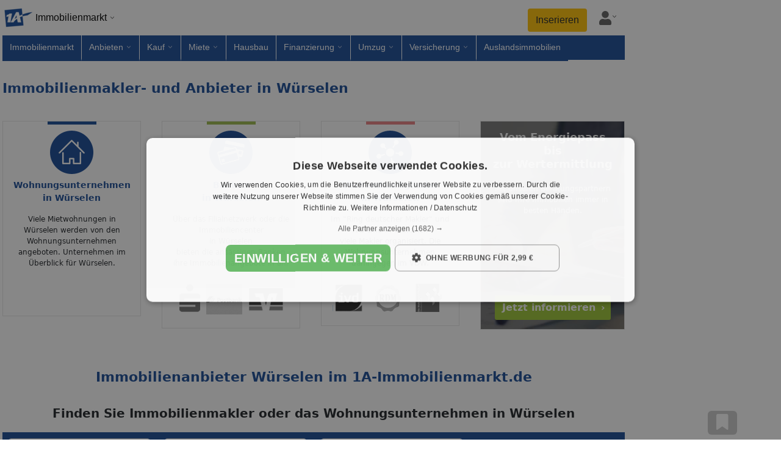

--- FILE ---
content_type: text/html;charset=UTF-8
request_url: https://anbieter.1a-immobilienmarkt.de/immobilienanbieter/nordrhein-westfalen:staedteregion-aachen:wuerselen/
body_size: 23375
content:
<!doctype html>
<html lang="de">
<head>
<link rel="preload" href="/js/bootstrap.bundle.min.js" as="script">
<script id="script-bootstrap" src="/js/bootstrap.bundle.min.js" defer></script>
<script id="script-link" src="/globaljs/link.js" defer></script>
<script type="text/javascript" src="/cache_css_js/js_fix_immobilien_netz_responsive.js?t=20260119022207" ></script>
<link href="/cache_css_js/css_fix_immobilien_netz_responsive.css?t=20260119022348" rel="stylesheet" type="text/css" media="all" charset="UTF-8">
<title>Immobilienanbieter Würselen > 1A-Immobilienmarkt.de</title>
<meta http-equiv="X-UA-Compatible" content="IE=edge">
<meta name="description" content="Verzeichnis für Immobilienanbieter in Würselen mit einem schnellen Überblick aller Leistungen und dem Direktkontakt zum Unternehmen.">
<meta name="keywords" content="Immobilienanbieter Würselen">
<link rel="canonical" href="https://anbieter.1a-immobilienmarkt.de/immobilienanbieter/nordrhein-westfalen:staedteregion-aachen:wuerselen/">
<meta name="ROBOTS" content="index, follow">
<meta property="fb:app_id" content="395145290870895">
<meta name="facebook-domain-verification" content="p0fr32on039ysq9v3yvc75qlc4bovh" />
<meta property="og:title" content="Immobilienanbieter Würselen > 1A-Immobilienmarkt.de">
<meta property="og:description" content="Immobilienanbieter Würselen > 1A-Immobilienmarkt.de">
<meta property="og:image" content="https://www.1a-immobilienmarkt.de/images_portal/1a_portale/1a-fb-imi.jpg">
<meta property="og:image:width" content="600">
<meta property="og:image:height" content="600">
<meta property="og:image:type" content="image/jpeg" />
<meta name="application-name" content="1A-Immobilienmarkt.de"/>
<meta property="og:locale" content="de_DE"/>
<meta property="og:site_name" content="1A-Immobilienmarkt.de">
<meta property="og:type" content="website">
<meta property="og:url" content="https://anbieter.1a-immobilienmarkt.de/immobilienanbieter/nordrhein-westfalen:staedteregion-aachen:wuerselen/">
<meta name="google-site-verification" content="MuKC7ZHn2SBFz6x6O-JSbENBSMKtrsmN-K_Gx6tgewU"> 
<meta http-equiv="Content-Type" content="text/html; charset=utf-8">
<meta name="author" content="1a-immobilienmarkt.de">
<meta name="publisher" content="1a-immobilienmarkt.de">
<meta name="copyright" content="copyright(c) 2026 1a-immobilienmarkt.de">
<meta name="generator" content="1a-immobilienmarkt.de">
<meta name="viewport" content="width=device-width, initial-scale=1, shrink-to-fit=no">
<link rel="icon" href="/images_portal/immobilien/favicon.ico" type="image/x-icon">
<meta name="city" content="Würselen">
<meta name="country" content="Deutschland">
<meta name="zipcode" content="52146">
<link rel="preload stylesheet" href="/globalcss/fontawesome/css/all.min.css" as="style" type="text/css" crossorigin="anonymous"> 
<link rel="preload stylesheet" href="/globalcss/bootstrap_portale.css" as="style" type="text/css" crossorigin="anonymous"> 
<link rel="manifest" href="/manifest.json">
<style type="text/css"> :root{ --color-portal: #1a4c98; --color-portal-hover: #153d7a; } .text-right{ text-align:right; } .text-center{ text-align:center; } .text-left{ text-align:left; } .table>:not(caption)>*>* { border-bottom-width: 0px; } .resp_no{display:none !important;} @media (max-width: 575.98px) { .cfdebug,#debugoutput_suche,#debugoutput,#seo_debugging{ display:none !important; } } @media (max-width: 1200px) { .nav-item > a{ padding:5px !important; } .mw-breite-body { max-width: 700px !important; margin: unset !important; } } .btn-portal{ background-color: var(--color-portal); color: #fff; } .btn-portal:hover{ background-color: var(--color-portal-hover); border-color: var(--color-portal); color: #fff; } #body_inhalt_mitte{ width:100%; } @media (min-width: 1200px) { #body_inhalt_mitte{ width:1020px; } } @media (min-width: 767.98px) { #nav_item_fuer-arbeitgeber{ display:none; } .social_footer_mobile { display:none; } } .nav-container { font: 13px/18px Open Sans,Arial,Helvetica,sans-serif; background: white; padding: 0 4px; } .nav { padding-top: 4px; margin: 0 auto; font-size: 14px; user-select: none; -moz-user-select: none; -khtml-user-select: none; -webkit-user-select: none; -o-user-select: none; } .nav a { text-decoration: none; } .nav a:hover { text-decoration: underline;} .nav-brand { box-sizing: border-box; position: relative; display: inline-block; vertical-align: bottom; width: 200px; padding-bottom: 4px; } .nav-brand-img { display: inline-block; vertical-align: top; width: 50px; } .nav-brand-text { display: inline-block; vertical-align: top; padding-top: 16px; padding-left: 4px; font-size: 16px; color: black; } .nav-brand-portale { position: absolute; z-index: 1001; top: 54px; left: 0; min-width: 200px; background: white; border-left: 1px solid #e0e0e0; border-right: 1px solid #e0e0e0; border-bottom: 1px solid #e0e0e0; border-bottom-left-radius: 12px; border-bottom-right-radius: 12px; } .nav-brand-portale-item { display: block; padding: 4px 8px 4px 0; } .nav-brand-close { display: inline-block; cursor: pointer; padding: 4px 4px 0px 14px; color: #626262; } .nav-brand-close-img { width: 30px; } #firstNavItemFix > li { border-right: 1px solid #fff; } #firstNavItemFix, .nav-list-container { display: inline-block; vertical-align: top; box-sizing: border-box; background: white; height: 40px; } .nav-list { box-sizing: border-box; display: inline-block; vertical-align: bottom; margin: 0; padding: 0; white-space: nowrap; width: 100%; height: auto; overflow-x: auto; overflow-y: hidden; scrollbar-width: thin; -ms-overflow-style: thin; cursor: pointer; } .nav-list::-webkit-scrollbar { display: none; } .nav-list.grabbing { cursor: grabbing; } .nav-item { box-sizing: border-box; display: inline-block; vertical-align: bottom; position: relative; height: inherit; margin: 0; list-style-type: none; } .nav-item > a { display: block; height: inherit; padding: 10px 12px 10px 12px; color: #000; } .nav-subnavi { position: fixed; left: 0; top: 58px; z-index: 1001; background: white; border-left: 1px solid #e0e0e0; border-right: 1px solid #e0e0e0; border-bottom: 1px solid #e0e0e0; border-bottom-left-radius: 12px; border-bottom-right-radius: 12px; line-height: 20px; } .nav-subnavi a { display: block; } .nav-subnavi-item { padding-left: 10px; } .nav-subnavi-group { display: inline-block; vertical-align: top; padding: 0 8px 8px 8px; list-style: none; } .nav-subnavi > .nav-subnavi-group { padding-top: 8px; } .nav-subnavi-group > li { padding: 2px 0; } .nav-subnavi > .nav-subnavi-group > li > a { font-weight: bold; } .nav-iconbar { box-sizing: border-box; display: inline-block; vertical-align: bottom; padding-left: 12px; } .nav-iconbar-item { position: relative; width: 46px; } .nav-iconbar-item, #nav-menu-toggler { padding-top: 4px; padding-bottom: 8px; margin-left: 4px; margin-right: 4px; } .nav-iconbar-icon { width: 20px; color: #626262; } .nav-iconbar-item.active .nav-iconbar-icon { color: #626262; } .nav-iconbar-item-subdivnav { position: absolute; z-index: 1001; top: 39px; right: 0; background: white; border-left: 1px solid #e0e0e0; border-right: 1px solid #e0e0e0; border-bottom: 1px solid #e0e0e0; border-bottom-left-radius: 12px; border-bottom-right-radius: 12px; padding: 16px; } .nav-iconbar-item-subdivnav-item { display: block; padding: 8px 20px; border: 1px solid #ddd; border-radius: 6px; } .nav-brand-container { min-width: 220px; } .nav-brand-container::after, .nav-item.subnavi_aktiv > a::after, .nav-iconbar-item::after { content: ""; background-image: url('/images_portal/dropdown_arrow_v_black.png'); background-repeat: no-repeat; background-size: 10px; width: 10px; height: 10px; display: inline-block; margin-left: 4px; } .nav-brand.active .nav-brand-container::after, .nav-item.subnavi_aktiv.active a::after, .nav-iconbar-item.active::after { transform: rotate(180deg); } .nav-brand-container::after { padding-bottom: 4px; margin-top: 20px; } .nav-iconbar-item::after { padding-bottom: 14px; margin-left: 0px; } .nav-item, .nav-iconbar-item { border-bottom: 4px solid #ffffffff; } .nav-item.aktiv { background-color: #eee !important; border-bottom-color: #eee; } .nav-item.active, .nav-item:hover, .nav-iconbar-item.active, .nav-iconbar-item:hover { border-bottom: 4px solid #1a4c98; } .nav-subnavi.hmode { left: 0 !important; overflow-y: auto; } .nav-subnavi.hmode .nav-subnavi-group { display: block; padding-top: 0; padding-bottom: 0; } .nav-subnavi.hmode .nav-subnavi-group > li:not(:last-child), .nav-subnavi.hmode .nav-subnavi-group:not(:last-child) { border-bottom: 1px solid #e0e0e0; } .nav-subnavi.hmode .nav-subnavi-item > a { padding: 2px 10px; } .nav-subnavi.hmode > .nav-subnavi-group > li > a { padding: 10px; } .nav-subnavi.hmode > .nav-subnavi-group > li > a.subnavi_aktiv + .nav-subnavi-item { display: none; } .nav-subnavi.hmode > .nav-subnavi-group > li > a.subnavi_aktiv.active + .nav-subnavi-item { display: block; } .nav-subnavi.hmode > .nav-subnavi-group > li > a.subnavi_aktiv::after { content: ""; background-image: url('/images_portal/dropdown_arrow_v_black.png'); background-repeat: no-repeat; background-size: 16px; width: 16px; height: 16px; float: right; margin-top: 2px; margin-left: 4px; } .nav-subnavi.hmode > .nav-subnavi-group > li > a.subnavi_aktiv.active::after { transform: rotate(180deg); } .nav { display: -webkit-box; display: -moz-box; display: -ms-flexbox; display: -webkit-flex; display: flex; -webkit-box-orient: vertical; -moz-box-orient: vertical; -webkit-flex-direction: row; -ms-flex-direction: row; flex-direction: row; flex-wrap: wrap; -webkit-box-align: start; -moz-box-align: start; -ms-flex-align: start; -webkit-align-items: flex-start; align-items: flex-start; } .nav-brand { -webkit-box-ordinal-group: 1; -moz-box-ordinal-group: 1; -ms-flex-order: 1; -webkit-order: 1; order: 1; flex: 0 0 200px; } .nav-list-container { -webkit-box-ordinal-group: 3; -moz-box-ordinal-group: 3; -ms-flex-order: 3; -webkit-order: 3; order: 3; flex: 0 0 100%; width: 100%; padding: 0; } .nav-iconbar { -webkit-box-ordinal-group: 2; -moz-box-ordinal-group: 2; -ms-flex-order: 2; -webkit-order: 2; order: 2; flex: 0 0 calc(100% - 200px); display: flex; justify-content: flex-end; padding-top: 10px; } @media (max-width: 714px) { #page{overflow:hidden !important;} .nav-item.subnavi_aktiv > a { pointer-events: none; } .nav-item { height: 50px; padding: 10px 10px; margin: 0 5px; border-bottom: 1px solid #eee; } } @media (min-width: 714px) { #firstNavItemFix, .nav-list-container { background: #1a4c98; } .nav-list { overflow-x: clip; } .nav-item.subnavi_aktiv > a::after { background-image: url('/images_portal/dropdown_arrow_v_white.png'); } .nav-item { border-bottom: 4px solid #1a4c98 !important; } .nav-item:not(:last-child) { border-right: 1px solid #fff; } .nav-item > a { color: #fff; } .nav-item.aktiv > a { color: #fff; } .nav-item.aktiv { background-color: #153d7a !important; border-bottom-color: #153d7a !important; } .nav-item.aktiv > a { color: #fff !important; } .nav-item.aktiv > a:hover { color: #f2f2f2; } .nav-item:hover { border-bottom: 4px solid #ffffffff !important; } } #nav-menu-toggler { display: none; cursor: pointer; padding-top: 7px; margin-right: 8px; } .nav-list-container.mobile_hmode_only_active { position: fixed; top: 54px; bottom: 0px; left: 0px; right: 0px; z-index: 1000; height: calc(100vh - 59px); max-height: initial; overflow-y: auto; overflow-x: hidden; width: 70%; transition: transform 250ms ease-in-out; } .nav-list-container.mobile_hmode_only_active #firstNavItemFix, .nav-list-container.mobile_hmode_only_active .nav-list { display: block; overflow: hidden; width: 100% !important; } .nav-list-container.mobile_hmode_only_active .nav-item { display: block; } .rubriken{ display:flex !important; align-items:center; } @media(max-width: 991.98px) { #nav-menu-toggler { display: block; } .nav-list-container { display: none; } .nav-list-container.mobile_hmode_only_active { display: block; } .rubriken{ align-items:unset; } .nav { position: fixed; width: 100%; background: #fff; z-index: 99999; left: 0px; top: 0; right: 0; box-shadow: 0 .5rem 1rem rgba(0,0,0,.15)!important; padding-top: 0; } body { padding-top: 54px !important; } } .social_footer_container { display: flex; align-items: center; background-color: white; padding-top: 1.1rem; padding-bottom: 1rem; width: 100%; padding-left: 15px; } .social_footer_container_netwerk { display: inline-block; background-color:white; vertical-align: top; padding: 5.5px; margin-top: 1px; border-radius: 4px; } .social_footer_item { display: flex; margin-left: 0.5rem; border-radius: 0.25rem; } .social_footer_item:first-child { margin-left: 0; } .social_footer_icon_color { filter: brightness(0) saturate(100%) invert(21%) sepia(81%) saturate(1484%) hue-rotate(199deg) brightness(92%) contrast(93%); } .social_footer_liste_text { font-size: 0.65rem; filter: brightness(0) saturate(100%) invert(21%) sepia(81%) saturate(1484%) hue-rotate(199deg) brightness(92%) contrast(93%); font-weight: 600; } @media screen and (max-width: 1400px) { #sky_linke_seite { display:none!important; } #page{ justify-content:left !Important; } } .mw-content {padding:0; width:100%;} #sort100A, #sort100B { width: 1080px; background-color: #fff; padding-top: 10px;} #content { padding: 0px !important; } .unternavigation { margin: 0px; border-bottom: 0px; } .stadtteil_item { cursor:pointer; } .stadtteil_item:hover { color:#1a4c98 !important; } .stadtteile_hidden { display:none; } .mehr_stadtteile_anzeigen { color:#1a4c98 !important; cursor:pointer; } .layer_loading { position: fixed; width: 100%; height: 100%; left: 0px; top: 0px; background: rgba(255,255,255,0.7); z-index: 2000; text-align: center; padding-top: 150px; display:none; } .pagination_block { overflow: hidden; } .pagination_blocks { overflow: hidden; } .pagination_blocks .pagination_range { display: inline-block; margin: 0px 3px; padding-top: 6px; } .pagination_blocks .pagination_single_block { display: inline-block; overflow: hidden; margin: 0px 3px; } .pagination_blocks .pagination_single_block.webkit_div { position: relative; top: 7px; } .pagination_blocks .pagination_single_block a.safari_webkit { height: 16px; padding-top: 4px; } .pagination_blocks .pagination_single_block a.safari_webkit span { background: rgba(0, 0, 0, 0) url("/images_portal/immobilien/arrow_safari_sprite.png") no-repeat; margin-left: 1px; margin-top: 2px; display: block; height: 4px; margin-bottom: 2px; overflow: hidden; padding: 4px 0; width: 7px;} .pagination_blocks .pagination_single_block a.safari_webkit .left_arrow { background-position: 0px -10px; } .pagination_blocks .pagination_single_block a.safari_webkit:hover .left_arrow { background-position: 0px -22px; } .pagination_blocks .pagination_single_block a.safari_webkit .right_arrow { background-position: -7px -10px; } .pagination_blocks .pagination_single_block a.safari_webkit:hover .right_arrow { background-position: -7px -22px; } .pagination_blocks .pagination_single_block.active span, .pagination_blocks .pagination_single_block span:hover { color: #666666; color: #fff; background-color: #5b8bcb; border: 1px solid #dbdfe9; } .pagination_blocks .pagination_single_block.active span { cursor: default; } .pagination_blocks .pagination_single_block.loading { position: relative; } .pagination_blocks .pagination_single_block span { cursor: pointer; text-decoration: none; color: #666666; display: block; padding: 8px 14px; font-size:16px; background-color: #fafafa; border-radius: 2px; border: 1px solid #dbdfe9; display: block; } div.edit_box select.error, div.edit_box input.error { background: #ffd9d9 none repeat scroll 0 0; border: 1px solid red; } div.edit_box div.error_label_box { width: 400px; display: none; background: #ffd9d9 none repeat scroll 0 0; border: 1px solid red; color: red; padding: 5px; font-size: 11px; margin-top: 6px; } div.edit_box div.contact_success_box { display: none; color: #9ec538; font-size: 17px; text-align: center; } div.edit_box div.contact_success_box div { margin-bottom: 20px; line-height: 20px; } div.edit_box div.contact_error_box { display: none; color: #ffd9d9; font-size: 17px; text-align: center; } div.edit_box div.contact_error_box div { margin-bottom: 20px; line-height: 20px; } .oui_layer .spoiler{} .oui_layer .modal{height:unset !important;padding-top:unset !important;} .footer_link { display: block; padding-right: 10px; padding-bottom: 10px; margin-left: 4px; color: white !important; font-size: 13px; text-decoration: none; } .footer_link:hover { text-decoration: underline; color: white !important; } .footer_title { margin-top: 20px; margin-bottom: 8px; font-size: 1.25rem; line-height: 24px; } .footer_social_link { display: inline-block; font-size: 30px; color:#fff !important; cursor: pointer; vertical-align: middle; } .footer_social_link:not(:last-child) { margin-right: 8px; } .footer_social_link > i { vertical-align: top; } .socials img { width: 30px; } @media (min-width: 576px) { .dp_inline{display:inline;} } #body_fussleiste{ max-width: 100%; margin: auto; padding: 10px; background:var(--color-portal); color: white; text-align: left; } #body_unten{ background: inherit; border: none; text-align: left; } .social_footer_container { display: flex; align-items: center; background-color: white; padding-top: 1.1rem; padding-bottom: 1rem; width: 100%; padding-left: 15px; } .social_footer_container_netwerk { display: inline-block; background-color:white; vertical-align: top; padding: 5.5px; margin-top: 1px; border-radius: 4px; } .social_footer_item { display: flex; margin-left: 0.5rem; border-radius: 0.25rem; } .social_footer_item:first-child { margin-left: 0; } .social_footer_icon_color { filter: brightness(0) saturate(100%) invert(21%) sepia(81%) saturate(1484%) hue-rotate(199deg) brightness(92%) contrast(93%); } .social_footer_liste_text { font-size: 0.65rem; filter: brightness(0) saturate(100%) invert(21%) sepia(81%) saturate(1484%) hue-rotate(199deg) brightness(92%) contrast(93%); font-weight: 600; } ul.media_list li { display: inline-block; text-align: left; width: 20%; height: 50px; line-height: 50px; overflow: hidden; } ul.media_list li button { position: relative; background-color: transparent; border: none; height: 100%; width: 100%; } #footer_mobile { width: 100%; position: fixed; left: 0; bottom: 0px; z-index: 1000; line-height: 1.5; pointer-events: none; padding:0; } #favoriten { display: inline-block; max-width: 440px; width: 100%; background: white; border-top: 5px solid var(--color-portal); pointer-events: all; } div.menu { list-style-type: none; display: initial; } ul.menu-ul { display: inline-flex; text-overflow: ellipsis; white-space: nowrap; list-style-type: none; overflow-y: hidden; overflow-x: auto; scrollbar-width: thin; width: 100%; max-width: 100vw; min-width: 160px; text-align: right; padding-bottom: 10px; margin: 0; } li.menu-li { display: block; text-overflow: ellipsis; white-space: nowrap; text-align: left; margin: 10px; box-shadow: 0 1px 6px rgba(32, 33, 36, 0.28)!important; border-radius: 8px; padding: 5px; border-color: rgba(32, 33, 36, 0.28)!important; border: 1px solid; min-width: 160px; } li.menu-li > * { white-space: normal; } div.close { width: 24px; text-align: center; font-size: 20px; cursor: pointer; user-select: none; float: right; line-height: 1; } div.groesse { float:left; } div.preis { font-weight:600; float:right; } div.titel { text-align: center; width: 100%; margin-bottom: 8px; word-break: break-word; padding-right: 24px; overflow:hidden; text-overflow: ellipsis; white-space: nowrap; } #mail { display: none; border-top: 5px solid var(--color-portal); background: white; max-width: 375px; width: 100%; background: white; border-top: 5px solid var(--color-portal); pointer-events: all; } th.first { width: 80px; } div.objekt_div { overflow: hidden; height: 110px; width: 150px; position: relative; } img.objekt_image { position: absolute; top: -999px; bottom: -999px; left: -999px; right: -999px; margin: auto; } .footer_mobile_merkliste__foto { height: 110px; } #social_media_banner { background: white; text-align: center; box-shadow: 0 -.5rem 1rem rgba(0,0,0,.15)!important; pointer-events: none; } .sm_obj { display: inline-block; width: 15%; text-align: center; font-size: 26px; text-align: center; } .sm_obj_button { display: block; border-radius: 6px; margin: 0 auto; max-width: 48px; color: white !important; } .footer_mobile_merkliste__recordcount { position: absolute; background-color: #eee; bottom: 17px; right: 2px; height: 18px; border-radius: 3px; text-align: left; font-weight: 900; font-size: 16px; line-height: 1; padding: 0px 2px 0px 2px; } .footer_mobile_merkliste_close{ margin-top: 0px; border: 3px solid var(--color-portal); background: white; border-radius: 180%; width: 36px; height: 36px; margin-left: auto; text-align: center; font-size: 20px; font-weight: bold; cursor: pointer; user-select: none; display: flex; justify-content: center; align-items: center; } .footer_mobile_mail_close{ margin-top: 0px; border: 3px solid var(--color-portal); background: white; border-radius: 180%; width: 36px; height: 36px; margin-left: auto; text-align: center; font-size: 20px; font-weight: bold; cursor: pointer; user-select: none; display: flex; justify-content: center; align-items: center; } .footer_back { position: unset;; } @media (min-width: 700px) { .footer_back{ position: fixed; bottom: 5px; left: 0; } .footer_mobile_merkliste__hide_mobile { display: none; } #social_media_banner { background: none; text-align: right; box-shadow: none !important; } } .bg-facebook{ background: #3b5998; pointer-events: all; } .bg-twitter{ background-color:#1da1f2; pointer-events: all; } .bg-whatsapp{ background-color:#1bd741; pointer-events: all; } .bg-mail{ background-color:#ccc; color:black; pointer-events: all; } .fav_inner{ margin: 0 auto; display: block; position: relative; pointer-events: all; } #fav_btn{ background-color:#ccc; color:black; } #fav_btn1{ background-color:#ccc; color:black; } .sm_obj_link{ max-width:unset; font-size:14px; background:unset; color:var(--color-portal)!important; font-weight:bold; } </style>
<img src="/affiliate/spot.cfm?pid=123677&kd_nr=0&time=133728172&SCRIPT_NAME_SEITE=%2F1a%2Dnetzwerk%2F1a%2Dimmobilienmarkt%2Fcms%2Ecfm&HTTP_REFERER_SEITE=&QUERY_STRING_SEITE=&PATH_INFO_SEITE=%2Fimmobilienanbieter%2Fnordrhein%2Dwestfalen%3Astaedteregion%2Daachen%3Awuerselen%2F&HTTP_HOST_SEITE=anbieter%2E1a%2Dimmobilienmarkt%2Ede&adwords=&quelle=" width="1" height="1" alt="" style="position:fixed;" />
<!-- KEINE ANALYSE SCRIPTE -->
</head><body><div id="page" class="row m-0 px-0 px-sm-1 justify-content-center"><div class="order-0 col-xl-2 d-none d-sm-none d-md-none d-xl-flex justify-content-end " id="sky_linke_seite"></div><div class="order-2 col-lg-3 col-xl-2 d-none d-sm-none d-md-none d-lg-flex justify-content-start" id="sky_rechte_seite"></div><div style="max-width:1040px;" class="mw-100 order-1 col-12 col-lg-9 col-xl-auto p-sm-0 d-flex justify-content-center"><div id="body_inhalt_mitte"><div class="row m-0" id="body_navigation_inhalt"><div id="navigation" class="nav-container p-0"><div class="nav"><div id="nav-brand" class="nav-brand"><div id="nav-brand-container" class="nav-brand-container"><a href-src="https://www.1a-immobilienmarkt.de"><img loading="lazy" src="/images_portal/1a_portale/1a-fb-imi-removebg.png" width="50px" height="50px" alt="Logo 1A-Immobilienmarkt" class="nav-brand-img"></a><div class="nav-brand-text">Immobilienmarkt</div><div id="nav-brand-portale" class="nav-brand-portale" style="display: none;"><a href-src="https://www.1a-automarkt.de" class="nav-brand-portale-item"><img loading="lazy" src="/images_portal/1a_portale/1a-fb-au-removebg.png" width="50px" height="50px" alt="Logo Automarkt" class="nav-brand-img" ><div class="nav-brand-text">Automarkt</div></a><a href-src="https://www.1a-stellenmarkt.de" class="nav-brand-portale-item"><img loading="lazy" src="/images_portal/1a_portale/1a-fb-ste-removebg.png" width="50px" height="50px" alt="Logo Stellenmarkt" class="nav-brand-img" ><div class="nav-brand-text">Stellenmarkt</div></a><a href-src="https://www.1a-singleboerse.de" class="nav-brand-portale-item"><img loading="lazy" src="/images_portal/1a_portale/1a-fb-sing-removebg.png" width="50px" height="50px" alt="Logo Singlebörse" class="nav-brand-img" ><div class="nav-brand-text">Singlebörse</div></a><a href-src="https://www.1a-reisemarkt.de" class="nav-brand-portale-item"><img loading="lazy" src="/images_portal/1a_portale/1a-fb-re-removebg.png" width="50px" height="50px" alt="Logo Reisemarkt" class="nav-brand-img" ><div class="nav-brand-text">Reisemarkt</div></a><a href-src="https://www.1a-finanzmarkt.de" class="nav-brand-portale-item"><img loading="lazy" src="/images_portal/1a_portale/1a-fb-fi-removebg.png" width="50px" height="50px" alt="Logo Finanzmarkt" class="nav-brand-img" ><div class="nav-brand-text">Finanzmarkt</div></a><a href-src="https://www.1a-onlinemarkt.de" class="nav-brand-portale-item"><img loading="lazy" src="/images_portal/1a_portale/1a-fb-online-removebg.png" width="50px" height="50px" alt="Logo Onlinemarkt" class="nav-brand-img" ><div class="nav-brand-text">Onlinemarkt</div></a></div></div><div id="nav-brand-close" class="nav-brand-close" style="display: none;"><svg class="nav-brand-close-img" role="img" xmlns="http://www.w3.org/2000/svg" viewBox="0 0 352 512"><path fill="currentColor" d="M242.72 256l100.07-100.07c12.28-12.28 12.28-32.19 0-44.48l-22.24-22.24c-12.28-12.28-32.19-12.28-44.48 0L176 189.28 75.93 89.21c-12.28-12.28-32.19-12.28-44.48 0L9.21 111.45c-12.28 12.28-12.28 32.19 0 44.48L109.28 256 9.21 356.07c-12.28 12.28-12.28 32.19 0 44.48l22.24 22.24c12.28 12.28 32.2 12.28 44.48 0L176 322.72l100.07 100.07c12.28 12.28 32.2 12.28 44.48 0l22.24-22.24c12.28-12.28 12.28-32.19 0-44.48L242.72 256z"></path></svg></div></div><div class="nav-iconbar"><a href-src="https://www.1a-immobilienmarkt.de/inserieren/" rel="nofollow" id="nav-inserieren" class="btn bg-warning me-2 d-none d-sm-block">Inserieren</a><div id="nav-user-action" class="nav-iconbar-item d-flex justify-content-center align-items-center"><svg class="nav-iconbar-icon" role="img" xmlns="http://www.w3.org/2000/svg" viewBox="0 0 448 512"><path fill="currentColor" d="M224 256c70.7 0 128-57.3 128-128S294.7 0 224 0 96 57.3 96 128s57.3 128 128 128zm89.6 32h-16.7c-22.2 10.2-46.9 16-72.9 16s-50.6-5.8-72.9-16h-16.7C60.2 288 0 348.2 0 422.4V464c0 26.5 21.5 48 48 48h352c26.5 0 48-21.5 48-48v-41.6c0-74.2-60.2-134.4-134.4-134.4z"></path></svg><div id="nav-user-action-subdivnav" class="nav-iconbar-item-subdivnav" style="display: none;"><a href-src="https://www.1a-immobilienmarkt.de/anmeldung/" rel="nofollow" class="nav-iconbar-item-subdivnav-item">Login</a><div id="fav_btn" class="nav-iconbar-item-subdivnav-item merkzettel-nav" style="background-color: white;color: black;margin-top: 5px;"><div id="footer_mobile_merkliste__recordcount" class="footer_mobile_merkliste__recordcount" style="background-color: #1da1f2;right:20px;bottom:30px;"></div><div class="d-flex"><i class="fas fa-bookmark pe-1"></i>Merkzettel</div></div></div></div><div id="nav-menu-toggler" class=""><svg class="nav-iconbar-icon" role="img" xmlns="http://www.w3.org/2000/svg" viewBox="0 0 448 512"><path fill="currentColor" d="M16 132h416c8.837 0 16-7.163 16-16V76c0-8.837-7.163-16-16-16H16C7.163 60 0 67.163 0 76v40c0 8.837 7.163 16 16 16zm0 160h416c8.837 0 16-7.163 16-16v-40c0-8.837-7.163-16-16-16H16c-8.837 0-16 7.163-16 16v40c0 8.837 7.163 16 16 16zm0 160h416c8.837 0 16-7.163 16-16v-40c0-8.837-7.163-16-16-16H16c-8.837 0-16 7.163-16 16v40c0 8.837 7.163 16 16 16z" class=""></path></svg></div></div><div id="hauptnavigation" class="nav-list-container"><ul class="nav-list" has-bouncing="false"><li id="nav_item_immobilienmarkt" class="nav-item divnavi_inaktiv" ><a href-src="https://www.1a-immobilienmarkt.de/immobilienmarkt/" class="rubriken">Immobilienmarkt</a></li><li id="nav_item_anbieten" class="nav-item subnavi_aktiv" ><a id="anbieten" class="rubriken">Anbieten</a><div class="nav-subnavi geladen" style="display: none;"><ul class="nav-subnavi-group"><li><a href-src="/inserieren/">Immobilien inserieren</a></li><li><a href-src="/beratung/">Gut zu wissen vor dem Inserieren</a><ul class="nav-subnavi-group"><li><a href-src="/beratung/energieausweis/kosten/">Energieausweis erstellen</a></li><li><a href-src="/beratung/">Was ist meine Immobilie Wert ?</a></li><li><a href-src="/beratung/">Beratungspartner vor Ort</a></li></ul></li><li><a>Vermarktungstipps</a><ul class="nav-subnavi-group"><li><a href-src="/beratung/home-staging/">Home Staging</a></li></ul></li><li><a href-src="https://www.1a-immobilienmarkt.de/immobilienmarkt/suchanzeigen/">Suchanzeigen</a></li></ul></div></li></li><li id="nav_item_kauf" class="nav-item subnavi_aktiv" ><a id="kauf" class="rubriken">Kauf</a><div class="nav-subnavi geladen" style="display: none;"><ul class="nav-subnavi-group"><li><a href-src="https://www.1a-immobilienmarkt.de/suchen/wohnung-kaufen.html">Wohnung kaufen</a></li><li><a href-src="https://www.1a-immobilienmarkt.de/suchen/haus-kaufen.html">Haus kaufen</a></li><li><a href-src="https://www.1a-immobilienmarkt.de/suchen/hausbau.html">Hausbau / Neubau</a></li><li><a href-src="https://www.1a-immobilienmarkt.de/suchen/gewerbeimmobilie-kaufen.html">Gewerbeimmobilie kaufen</a></li><li><a href-src="https://www.1a-immobilienmarkt.de/suchen/grundstueck-kaufen.html">Grundstück kaufen</a></li><li><a href-src="https://www.1a-immobilienmarkt.de/suchen/zwangsversteigerung.html">Zwangsversteigerung</a></li><li><a href-src="https://www.1a-immobilienmarkt.de/suchen/ferienimmobilie-kaufen.html">Ferienimmobilie kaufen</a></li><li><a href-src="/inserieren/einzelinserat/objekt-inserieren-anzeigentyp=1">Suchanzeige inserieren</a></li><li><a href-src="/messen/">Immobilienmessen</a></li></ul></div></li></li><li id="nav_item_miete" class="nav-item subnavi_aktiv" ><a id="miete" class="rubriken">Miete</a><div class="nav-subnavi geladen" style="display: none;"><ul class="nav-subnavi-group"><li><a href-src="https://www.1a-immobilienmarkt.de/suchen/wohnung-mieten.html">Wohnung mieten</a></li><li><a href-src="https://www.1a-immobilienmarkt.de/suchen/haus-mieten.html">Haus mieten</a></li><li><a href-src="https://www.1a-immobilienmarkt.de/suchen/gewerbeimmobilie-mieten.html">Gewerbeimmobilie mieten</a></li><li><a href-src="https://www.1a-immobilienmarkt.de/suchen/buero-mieten.html">Büro mieten</a></li><li><a href-src="https://www.1a-immobilienmarkt.de/suchen/ferienimmobilie-mieten.html">Ferienimmobilie mieten</a></li><li><a href-src="/inserieren/einzelinserat/objekt-inserieren-anzeigentyp=1">Suchanzeige inserieren</a></li><li><a href-src="https://www.1a-immobilienmarkt.de/immobilienmarkt/miete/tipps-fuer-mieter/">Tipps für Mieter</a></li></ul></div></li></li><li id="nav_item_hausbau" class="nav-item divnavi_inaktiv" ><a href-src="/hausbau/" class="rubriken">Hausbau</a></li><li id="nav_item_finanzierung" class="nav-item subnavi_aktiv" ><a href-src="/immobilienfinanzierung/" id="finanzierung" class="rubriken">Finanzierung</a><div class="nav-subnavi geladen" style="display: none;"><ul class="nav-subnavi-group"><li><a href-src="/partnerwerden/">Finanzierungspartner werden</a></li><li><a href-src="/immobilienfinanzierer/">Finanzierungsberater finden</a></li><li><a href-src="/immobilienfinanzierung/finanzierung-rechner/zinsrechner/">Finanzrechner</a></li></ul></div></li><li id="nav_item_umzug" class="nav-item subnavi_aktiv" ><a href-src="/umzug/" id="umzug" class="rubriken">Umzug</a><div class="nav-subnavi geladen" style="display: none;"><ul class="nav-subnavi-group"><li><a href-src="/partnerwerden/">Umzugspartner werden</a></li><li><a href-src="/umzugsunternehmen/">Umzugsfirma finden</a></li></ul></div></li><li id="nav_item_versicherung" class="nav-item subnavi_aktiv" ><a href-src="/versicherung/" id="versicherung" class="rubriken">Versicherung</a><div class="nav-subnavi geladen" style="display: none;"><ul class="nav-subnavi-group"><li><a href-src="/partnerwerden/">Versicherungspartner werden</a></li></ul></div></li><li id="nav_item_auslandsimmobilien" class="nav-item divnavi_inaktiv" ><a href-src="/auslandsimmobilien/" class="rubriken">Auslandsimmobilien</a></li></ul><div class="social_footer_mobile"><div class="social_footer_container"><span class="social_footer_liste_text">Folge uns auf:</span><a href-src="https://www.facebook.com/1A.Immobilienmarkt/" target="_blank" rel="nofollow" rel="nofollow" class="social_footer_item" alt="1A-Immobilienmarkt auf Facebook – Aktuelle Inserate & News" title="1A-Immobilienmarkt auf Facebook – Aktuelle Inserate & News"><img src="/images_portal/social/facebook.svg" alt="1A-Immobilienmarkt auf Facebook – Aktuelle Inserate & News" width="16px" height="16px" class="social_footer_icon_color"></a><a href-src="https://www.youtube.com/@1aimmobilienmarktDE" target="_blank" rel="nofollow" class="social_footer_item" alt="1A-Immobilienmarkt auf YouTube – Immobilien & Ratgeber" title="1A-Immobilienmarkt auf YouTube – Immobilien & Ratgeber"><img src="/images_portal/social/youtube.svg" alt="1A-Immobilienmarkt auf YouTube – Immobilien & Ratgeber" width="16px" height="16px" class="social_footer_icon_color"></a><a href-src="https://www.instagram.com/1aimmobilienmarktde/" target="_blank" rel="nofollow" class="social_footer_item" alt="1A-Immobilienmarkt auf Instagram – Wohntrends & Immobilienangebote" title="1A-Immobilienmarkt auf Instagram – Wohntrends & Immobilienangebote"><img src="/images_portal/social/instagram.svg" alt="1A-Immobilienmarkt auf Instagram – Wohntrends & Immobilienangebote" width="16px" height="16px" class="social_footer_icon_color"></a><a href-src="https://www.tiktok.com/@1aimmobilienmarkt.de/" target="_blank" rel="nofollow" class="social_footer_item" alt="1A-Immobilienmarkt auf TikTok – Wohnungssuche & Einblicke" title="1A-Immobilienmarkt auf TikTok – Wohnungssuche & Einblicke"><img src="/images_portal/social/tiktok.svg" alt="1A-Immobilienmarkt auf TikTok – Wohnungssuche & Einblicke" width="16px" height="16px" class="social_footer_icon_color"></a><a href-src="https://linktr.ee/1aimmobilienmarkt" target="_blank" rel="nofollow" class="social_footer_item"><img src="/images_portal/social/linktree.svg" alt="social linktree" width="16px" height="16px" class="social_footer_icon_color"></a></div></div></div></div></div><script type="text/javascript">
$('a[href="/auto-tipps/"]').addClass("d-block d-sm-none");
class Subdivnav {
constructor(target, subdivnav, isFixed, offset_top_add, json = false) {
this.isFixed = isFixed;
this.offset_top_add = offset_top_add;
this.hmode = false;
this.subnavi_isShown = false;
this.subnavi_ignoreHover = false;
this.subnavi_hoverOpend = false;
this.target = $(target);
this.subdivnav = $(subdivnav);
this.json = json;
this.events();
this.closeAllSubnavis = () => void 0;
if(this.isFixed) {
$(window).on("scroll resize", () => {
if(this.subnavi_isShown) {
this.handler(true);
}
});
}
}
handler(doShown) {
if(doShown) {
const window_width = $(window).width();
if(window_width < 714) {
this.subdivnav.addClass("hmode");
this.hmode = true;
} else {
this.subdivnav.removeClass("hmode");
this.hmode = false;
}
if(this.isFixed) {
const subnavi_width = this.subdivnav.width();
var offset = this.target.offset();
offset.top -= window.pageYOffset || document.documentElement.scrollTop || document.body.scrollTop || 0;
offset.left -= window.pageXOffset || document.documentElement.scrollLeft || document.body.scrollLeft || 0;
if(subnavi_width + offset.left > window_width) {
offset.left = window_width - subnavi_width
}
this.subdivnav
.css("top", offset.top + this.offset_top_add)
.css("left", offset.left)
}
if(this.subnavi_isShown === false) {
this.closeAllSubnavis();
this.subdivnav.show();
this.target.addClass("active");
this.subnavi_isShown = true;
if(this.hmode && this.isFixed) {
$("html, body").css("overflow", "hidden");
scroll(0, $("#navigation").offset().top);
$("#nav-brand-container").hide();
$("#nav-brand-close").show();
}
}
} else {
if(this.subnavi_isShown === true) {
this.subdivnav.hide();
this.target.removeClass("active");
this.subnavi_isShown = false;
this.subnavi_hoverOpend = false;
$("html, body").css("overflow", "");
$("#nav-brand-container").show();
$("#nav-brand-close").hide();
}
}
}
events() {
if(this.json) this.target
.one("mouseenter", () => {
let j = JSON.parse(this.target.find("script[type*=json][id*=-data]").html());
let a = ``;
j.forEach(i => {
a += `<a href="${i.URL}" class="nav-brand-portale-item"><img src="/images_portal/1a-logomask2.png" width="50px" height="50px" alt="1A-Logo" class="nav-brand-img" style="background: ${i.FARBE};"><div class="nav-brand-text">${i.NAME}</div></a>`
;
});
a += ``;
this.target.find("script[type*=json][id*=-data]").before(a);
})
;
this.target
.on("click", () => {
if(this.subnavi_isShown) {
if(this.subnavi_hoverOpend && this.hmode === false) {
this.subnavi_hoverOpend = false;
this.subnavi_ignoreHover = true;
} else {
this.subnavi_ignoreHover = false;
this.handler(false);
}
} else {
this.subnavi_ignoreHover = true;
this.handler(true);
}
})
.on("mouseenter", () => {
if(this.subnavi_ignoreHover === false) {
this.handler(true);
this.subnavi_hoverOpend = true;
}
})
.on("mouseleave", () => {
if(this.subnavi_ignoreHover === false) {
this.handler(false);
this.subnavi_hoverOpend = false;
}
})
;
const $subnavi_items = $(".nav-subnavi-group > li", this.subdivnav);
for(let i=0; i<$subnavi_items.length; i++) {
const $elem = $("a.subnavi_aktiv", $subnavi_items[i]);
if($elem.length === 1) {
$elem.on("click", () => {
if (this.hmode) {
if($elem.hasClass("active")) {
$elem.removeClass("active");
$(".nav-subnavi-item", $subnavi_items[i]).hide();
} else {
$elem.addClass("active");
$(".nav-subnavi-item", $subnavi_items[i]).show();
}
}
});
}
}
}
}
var subnavi_array = [];
subnavi_array[subnavi_array.length] = new Subdivnav("#nav-brand", "#nav-brand-portale", false, 16, true);
subnavi_array[subnavi_array.length] = new Subdivnav("#nav-user-action", "#nav-user-action-subdivnav", false, 20);
$("li.nav-item.subnavi_aktiv").each(function() {
subnavi_array[subnavi_array.length] = new Subdivnav(this, $(".nav-subnavi", this), true, 40);
});
const closeAllSubnavis = function() {
for(let b=0; b<subnavi_array.length; b++) {
subnavi_array[b].handler(false);
}
}
for(let a=0; a<subnavi_array.length; a++) {
subnavi_array[a].closeAllSubnavis = closeAllSubnavis;
}
$("#nav-brand-close").on("click", closeAllSubnavis);
$(".nav-item > a").on("dragstart", function() { return false; });
var navlist_mouse_isReady = false;
var navlist_mouse_pos = { x: 0 };
var navlist_mouse_scroll = { x: 0 };
$("ul.nav-list")
.on("mousedown", function(e) {
navlist_mouse_isReady = true;
$(this).addClass("grabbing");
navlist_mouse_pos.x = e.clientX;
navlist_mouse_scroll.x = this.scrollLeft;
})
.on("mousemove", function(e) {
if(navlist_mouse_isReady) {
this.scrollLeft = navlist_mouse_scroll.x + navlist_mouse_pos.x - e.clientX;
}
})
.on("mouseup", function(e) {
navlist_mouse_isReady = false;
$(this).removeClass("grabbing");
})
;
var nav_item_aktiv = $(".nav-item.aktiv");
if(nav_item_aktiv.length > 1) {
for(var i=0; i<nav_item_aktiv.length; i++) {
var elem = $(nav_item_aktiv[i]);
if(elem.hasClass("subnavi_aktiv")) {
elem.removeClass("aktiv");
}
}
}
var mobile_hmode_only_active = false;
$("#nav-menu-toggler").on("click", function() {
if(mobile_hmode_only_active) {
$("#hauptnavigation").removeClass("mobile_hmode_only_active");
$("html, body").removeClass("overflow-hidden");
mobile_hmode_only_active = false;
} else {
$("#hauptnavigation").addClass("mobile_hmode_only_active");
$("html, body").addClass("overflow-hidden");
scroll(0, $("#navigation").offset().top);
mobile_hmode_only_active = true;
}
});
$(window).on("resize", function() {
$("#hauptnavigation").removeClass("mobile_hmode_only_active");
mobile_hmode_only_active = false;
});
</script></div><div class="row m-0 " id="body_content_inhalt"><div id="content-portale" class="mw-content text-start mx-auto d-inline-block"><div class="d-block mb-md-2"></div><div class="row m-0" ><div class="col-12 p-0"><div class="page_anzeige_anbieter"><div class="d-none d-md-block"><div class="cms_artikel_single"><h1 class="headline_cms">Immobilienmakler- und Anbieter in Würselen</h1><div class="box_list row"><div class="col-12 col-sm-6 col-xl-3 mb-2"><div class="single_box" style="min-height: 320px;"><div class="border_position" style="background-color: #194c98;"></div><img alt="Wohnungsunternehmen" src="/images_portal/immobilien/immobilienanbieter/wohnungsunternehmen_ico.png" /><div class="point_box">Wohnungsunternehmen<br />
in Würselen</div><div class="box_text">Viele Mietwohnungen in Würselen werden von den Wohnungsunternehmen angeboten. Unternehmen im Überblick für Würselen.</div></div></div><div class="col-12 col-sm-6 col-xl-3 mb-2"><div class="single_box" style="min-height: 320px;"><div class="border_position" style="background-color: #9ebc4e;"></div><img alt="Banken" src="/images_portal/immobilien/immobilienanbieter/banken_ico.png" /><div class="point_box">Banken<br />
in Würselen</div><div class="box_text">Über das Filialnetzwerk oder die Immobiliencenter <br>in Würselen <br>bieten die ansässigen Banken ihre Immobilienangebote in an.</div><div class="logo_box" style="margin-top: 25px;"><div class="single_logo"><a href="/immobilienanbieter/sparkassen/" class="img_anbieter_box" id="sparkasse_box"></a></div><div class="single_logo"><a href="/immobilienanbieter/postbanken/" class="img_anbieter_box" id="postbank_box"></a></div><div class="single_logo"><a href="/immobilienanbieter/volksbanken/" class="img_anbieter_box" id="volksbank_box"></a></div></div></div></div><div class="col-12 col-sm-6 col-xl-3 mb-2"><div class="single_box" style="min-height: 320px;"><div class="border_position" style="background-color: #e98184;"></div><img alt="Verbaende" src="/images_portal/immobilien/immobilienanbieter/verbaende_ico.png" /><div class="point_box">Verbandsmitglieder<br />
in Würselen</div><div class="box_text">Im "Ring deutscher Makler" und IVD sind in Würselen <br>viele Makler organisiert. Die Wohnungsunternehmen dahingegen im VDW.</div><div class="logo_box" style="margin-top: 25px;"><div class="single_logo"><a href="/immobilienanbieter/ivd/" class="img_anbieter_box" id="ivd_box"></a></div><div class="single_logo"><img alt="Verbaende" src="/images_portal/immobilien/immobilienanbieter/rdm-s.png" /></div><div class="single_logo"><img alt="Verbaende" src="/images_portal/immobilien/immobilienanbieter/vdw-s.png" /></div></div></div></div><div class="d-none d-md-block col-12 col-sm-6 col-xl-3 mb-2"><div class="single_box" style="margin-right: 0px; min-height: 320px; background: url('/images_portal/immobilien/immobilienanbieter/metting_guys_small.jpg') no-repeat; background-size: cover; position: relative; "><div class="first_head_box" style="z-index:10; position: relative; font-size: 18px; color: #fff; font-weight: bold; margin-bottom: 20px; line-height: 22px;">Vom Energiepass bis<br>zur Wertermittlung</div><div class="first_head_box" style="z-index:10; position: relative; font-size: 12px; color: #fff; line-height: 18px;">Mit unseren Beratungspartnern sind Ihre Immobilien immer in besten Händen.</div><div class="button_box" style="z-index:10; position: relative; font-size:16px; color: #fff; font-weight: bold; margin: 130px auto 0; background-color: #9ec536; border-radius: 3px; padding:8px; width: 190px; text-align: center;"><a href="/beratung/" rel="nofollow" style="text-decoration: none; color: #fff;">Jetzt informieren <span style="position: relative; left: 3px;">&rsaquo;</span></a></div><div style="background-color: #000; width: 100%; height: 100%; opacity: 0.5; position: absolute; top: 0px; left: 0px;"></div></div></div></div></div></div><div class="search_form"><h1 class="headline_form color_portal">
Immobilienanbieter Würselen im 1A-Immobilienmarkt.de
</h1><h2 class="text-center">
Finden Sie Immobilienmakler oder das Wohnungsunternehmen
in Würselen
</h2><div class="anbieter_form"><form action="/immobilienanbieter/?search_anbieter=yes" method="post" name="form_anbieter_name" class="row"><div class="col-12 col-md-3 mb-2"><input autocomplete="off" type="text" class="form-control" name="anbieter_name" placeholder="Anbietername" autocomplete="off" /></div><div class="col-12 col-md-3"><select name="id_land" class="form-select mb-2" style="line-height:24px;padding: 6px 36px 6px 12px;margin:0 0 0 0;width:100%; " onchange="this.form.submit();"><option selected="selected" value="3">Deutschland</option><option value="8">Italien</option><option value="15">Portugal</option><option value="17">Schweiz</option><option value="19">Spanien</option></select></div><div class="col-12 col-md-3 mb-2"><div class="ortseingabe_div"><input type="text" data-umland="0" data-ort_einmal="1" data-stadtteil="0" class="form-control ort_plz" value="Würselen" name="ort_plz" placeholder="Ort / Postleitzahl *" /></div></div><div class="col-12 col-md-5"><select name="anbieter_art" class="form-control" style="width: calc(100% - 120px); height: 38px; padding-top: 3px;"><option value="0">Art des Anbieters</option><option value="30170000">
Immobilienmakler
</option><option value="30240000">
Wohnungsunternehmen
</option></select><input type="submit" class="form-control" value="Finden" name="find_anbieter" /></div></form></div></div><script>
$(function() {
$('input[name=find_anbieter]').click(function(){
var error = false;
if($('div.ortseingabe_div input[name=ort_plz]').val() == ''){
$('div.ortseingabe_div input[name=ort_plz], div.ortseingabe_div').css('background-color', '#ffd9d9');
error = true;
return false;
}
if(!error){
$('form[name=form_anbieter_name]').submit();
}
});
$("input[name=region_international_suche_ort]").autocomplete(
"/ajax/regio_international_suche_ort.cfm?debugoutput=No",
{
chars: 3,
minChars:1,
width: 283,
scrollHeight: 240,
scroll: false,
delay:100,
autoFill:false, //true,
matchSubset:false,
matchContains:1,
multiple: false, // true - macht z.B. bei Hannover Südstadt falsche Abfrage
multipleSeperator: ",",
cacheLength:10,
max: 7,
selectOnly:1,
extraParams: { //to pass extra parameter in ajax file.
id_land: 3,
region: $('input[name=region_international_suche]').val()
}
}
);
$("input[name=region_international_suche]").autocomplete(
"/ajax/regio_international_suche.cfm?debugoutput=No",
{
chars: 3,
minChars:0,
width: 283,
scrollHeight: 240,
scroll: false,
delay:100,
autoFill:true, //true,
matchSubset:false,
matchContains:1,
multiple: false, // true - macht z.B. bei Hannover Südstadt falsche Abfrage
multipleSeperator: ",",
cacheLength:10,
max: 7,
selectOnly:1,
extraParams: { //to pass extra parameter in ajax file.
id_land: 3
}
}
); 
var kd_nr_liste = "439708,65912,146638,444612,510185,459779,143812,169254,273868,510188,518229,430839,168094,125396,304688,518320,442363,166449,125511,439186,509864,510196,518236,354352,510197,185566,125638,509296,341202,125759,509871,518239,518240,414998,518241,173678,510638,432669,141526,509873,509875,510209,126113,269529,378749,510523,173677,454997,141525,509566,281377,173679,347967,510528,455639,518323,448098,177052,126485,439292,450801,460031,444135,89256,89264,511502,89254,52944,250073,438179,175387,169647,510529,126880,363530,270976,169516,346566,511507,292051,431387,269483,437987,127201,510532,427438,141822,127291,460885,441711,440737,511512,510543,511513,510545,199958,47817,460953,127469,511515,361626,47819,440155,510547,510548,510549,510550,510551,445562,267299,511523,127709,510553,437612,441034,277279,269237,437310,511533,518694,147596,168357,445574,141517,425580,510557,440858,437857,510564,151721,267189,510630,167715,319215,275382,10601,185637,518243,504949,510633,103811718,440740,439927,510635,510636,376416,128241,141519,445005,377286,518771,510639,128420,258845,189417,441585,364173,141515,511705,362792,511711,510641,510642,289081,437744,361625,350025,317045,429960,144880,360031,439615,518481,262052,128796,511718,510646,427023,271296,287023,168798,166389,511721,49729,265524,510670,231653,453372,317303,510671,323179,47818,458769,184358,223367,510675,330513,454482,307305,129209,510676,142848,360079,16149,440741,510684,75179,518492,425868,150857,511740,511743,168772,166395,321839,129714,352433,129839,169629,12559,436754,436687,193746,428141,445277,167481,320709,437476,258489,146636,265868,511761,442221,130211,510721,141520,150516,450096,166475,130393";
$("input[name=anbieter_name]").autocomplete(
"/ajax/autocomplete_firmennamen.cfm?debugoutput=No",
{
chars: 3,
minChars:1,
width: 283,
scrollHeight: 240,
scroll: false,
delay:100,
autoFill:false, //true,
matchSubset:false,
matchContains:1,
multiple: false, // true - macht z.B. bei Hannover Südstadt falsche Abfrage
multipleSeperator: ",",
cacheLength:10,
max: 7,
selectOnly:1,
extraParams: { //to pass extra parameter in ajax file.
kd_nr_liste: kd_nr_liste
}
}
);
});
</script><div class="anbieter_anzeige"><div class="row"><div class="right_anbieter_listing w-100"><div id="branchenbuch_interesse_form" style="text-decoration: underline; color: #1a4c98; cursor: pointer; margin-bottom: 30px;">
Sie möchten hier erscheinen?
</div><div id="content_branchenbuch_interesse_form" style="display: none;"><div class="container" id="content_branchenbuch_interesse_form_fields" style="color: #fff; background-color: #1a4c98; padding: 20px; max-width: 700px;"><div class="row mb-3"><div class="col" style="font-size: 14px;">
Wir haben Interesse an dem Eintrag im Branchenverzeichnis beim 1A-Immobilienmarkt.<br>
Wir bitten um Kontaktaufnahme unter:
</div></div><div class="row mb-2"><div class="col-10" style="width: 100%;"><input class="required" style="width: 100%; padding: 4px;" type="text" name="firma" placeholder="Firma*" /></div></div><div class="row mb-2"><div class="col-4" style="width: 33.333333%;"><select name="anrede" class="required" style="width: 100%; padding: 3px;"><option value="">Anrede *</option><option value="Herr">Herr</option><option value="Frau">Frau</option></select></div><div class="col-4" style="width: 33.333333%;"><input class="required" style="width: 100%; padding: 4px;" type="text" name="vorname" placeholder="Ihr Vorname*" /></div><div class="col-4" style="width: 33.333333%;"><input class="required" style="width: 100%; padding: 4px;" type="text" name="name" placeholder="Ihr Name*" /></div></div><div class="row mb-2"><div class="col-10" style="width: 100%;"><input class="required" style="width: 100%; padding: 4px;" type="text" name="strasse" placeholder="Straße*" /></div></div><div class="row mb-2"><div class="col-3" style="width: 25%;"><input class="required" style="width: 100%; padding: 4px;" type="text" name="plz_form" placeholder="PLZ*" /></div><div class="col-5" style="width: 41.666667%;"><input class="required" style="width: 100%; padding: 4px;" type="text" name="ort_form" placeholder="Ort*" /></div><div class="col-4" style="width: 33.333333%;"><input class="required" style="width: 100%; padding: 4px;" type="text" name="telefon" placeholder="Rufnummer*" /></div></div><div class="row mb-3"><div class="col-10" style="width: 100%;"><input class="required" style="width: 100%; padding: 4px;" type="text" name="e_mail" placeholder="E-Mail*" /></div></div><div class="row mb-2 justify-content-md-center"><div class="col-4" style="width: 33.333333%; float: none; margin: 10px auto 0px;"><input type="submit" style="background-color: #9ec536; padding: 10px; color: #fff; border: none;" class="form-control" value="Absenden" name="send_branchenbuch_anfrage"></div></div></div></div><script type="text/javascript">
$('div#branchenbuch_interesse_form').click(function(){
window.location.href = "https://www.1a-immobilienmarkt.de/partnerwerden/";
/*
var response = $('div#content_branchenbuch_interesse_form').html();
$.fancybox({
content: response,
transitionIn : 'none',
transitionOut : 'none',
width : 1000,
padding : 0,
scrolling : 'no'
});
*/
});
$(document).on('click', 'input[name=send_branchenbuch_anfrage]', function(){
if($(this).hasClass('loading')){
//bereits gestartet
}
else {
var firma = $('div.fancybox-inner div#content_branchenbuch_interesse_form_fields input[name=firma]').val();
var name = $('div.fancybox-inner div#content_branchenbuch_interesse_form_fields input[name=name]').val();
var vorname = $('div.fancybox-inner div#content_branchenbuch_interesse_form_fields input[name=vorname]').val();
var anrede = $('div.fancybox-inner div#content_branchenbuch_interesse_form_fields select[name=anrede]').val();
var strasse = $('div.fancybox-inner div#content_branchenbuch_interesse_form_fields input[name=strasse]').val();
var plz = $('div.fancybox-inner div#content_branchenbuch_interesse_form_fields input[name=plz_form]').val();
var ort = $('div.fancybox-inner div#content_branchenbuch_interesse_form_fields input[name=ort_form]').val();
var e_mail = $('div.fancybox-inner div#content_branchenbuch_interesse_form_fields input[name=e_mail]').val();
var telefon = $('div.fancybox-inner div#content_branchenbuch_interesse_form_fields input[name=telefon]').val();
var error = false;
$('div.fancybox-inner div#content_branchenbuch_interesse_form_fields div.error_info').remove();
$('div.fancybox-inner div#content_branchenbuch_interesse_form_fields input.required, div.fancybox-inner div#content_branchenbuch_interesse_form_fields select.required').each(function(){
var info = '';
if($(this).val().length == 0) {
info = 'Pflicht';
error = true;
}
else if($(this).attr('name') == 'e_mail' && ($(this).val().indexOf('@') < 0 || $(this).val().indexOf('.') < 0)){
info = 'keine gültige E-Mail';
error = true;
}
else if($(this).attr('name') == 'e_mail' && ($(this).val().indexOf('@') > 0 && $(this).val().indexOf('.') > 0) && $(this).val().substr($(this).val().indexOf('@')).indexOf('.') <= 1){
info = 'keine gültige E-Mail';
error = true;
}
else if($(this).attr('name') == 'telefon'){
var wert_tmp = $(this).val().substring(0, 1);
if(wert_tmp == '0' || wert_tmp == 0 || wert_tmp == '+'){
//ok
}
else {
info = 'keine gültige Rufnummer';
error = true;
}
}
if(info != ''){
$('<div class="error_info" style="border: 1px solid red; background: rgb(255, 217, 217); color: red; ">'+info+'</div>').insertAfter(this);
}
});
if(!error){
$(this).addClass('loading');
$(this).parent().css('position', 'relative');
$(this).parent().append('<div class="loading" style="position: absolute; text-align: center; top: 0px; left: 12px; height: 100%; width: 88%; background: rgba(150, 150, 150, 0.7) none repeat scroll 0px 0px;"><img style="width: 19px; padding-top: 4px;" src="/images_portal/ajax-loader.gif" alt="loading"></div>');
var element = $(this);
$.ajax({
type: "POST",
url: "/ajax/contactFormRequest.cfm",
data: { action: 'branchenbuch_eintrag', firma: firma, name: name, vorname: vorname, anrede: anrede, strasse: strasse, plz: plz, ort: ort, e_mail: e_mail, telefon: telefon },
success: function(response){
element.removeClass('loading');
$('div#content_branchenbuch_interesse_form_fields div.loading').remove();
$('<div class="error_info" style="background: green; color: #fff; margin-top: 10px; ">Erfolgreich abgeschickt</div>').insertAfter(element);
setTimeout(function(){
$.fancybox.close();
}, 2000);
},
error: function(){
element.removeClass('loading');
$('div#content_branchenbuch_interesse_form_fields div.loading').remove();
$('<div class="error_info" style="border: 1px solid red; background: rgb(255, 217, 217); color: red; ">Es ist ein Fehler aufgetreten</div>').insertAfter(element);
}
});
}
}
});
</script><div class="anbieter_listing_box"><div class="single_anbieter row customer"><div class="anbieter_left_logo col-12 col-md-3"><a href="/immobilienanbieter/439708/" target="_blank" style="text-decoration: none;" ><img alt="Thomas Jäschke Immobilien" class="img-fluid" src="/bilder/kunde/9708/439708/1/28793.jpg" /></a></div><div class="anbieter_right_content col-12 col-md-6 mt-3 mt-sm-0"><div class="row mb-2"><div class="col-12" data-lt="1"><a style="font-size: 15px;" href="/immobilienanbieter/439708/" class="link_branchenliste mb-0" target="_blank">
Thomas Jäschke Immobilien
</a></div></div><div class="row"><div class="col-1"><i class="right_anbieter_listing__icon fas fa-phone" style="transform: rotate(90deg);"></i></div><div class="col-11"><a href="tel:024087001" style="margin:0">024087001</a></div></div><div class="row"><div class="col-1"><i class="right_anbieter_listing__icon fas fa-map-marker-alt"></i></div><div class="col-11">Trierer Straße 793, 52078 Aachen</div></div><div class="row"><div class="col-1"><i class="right_anbieter_listing__icon fas fa-globe"></i></div><div class="col-11"><a href="/urlforward.cfm?kd_nr=439708&vario_yes" rel="nofollow" target="_blank" style="margin:0">jaeschke-immobilien.de</a></div></div></div><div class="anbieter_right_rating_content col-12 col-md-3 align-items-center d-flex flex-column"><div class="angebots_anzeige"><script language = "JavaScript" type="text/javascript" src="/lucee/formtag-form.cfm"></script><script language = "JavaScript" type="text/javascript">
function _CF_checksuchformuar() { return lucee_form_4k5.check();}
</script><form style="margin: 0px; width: 100%; display:flex;justify-content:center;" onsubmit="return lucee_form_4k5.check();" name="suchformuar" id="formular" target="_blank" action="https://www.1a-immobilienmarkt.de/immobilienmarkt/suche/" method="post"><input type="hidden" name="anbieter_nr" value="439708" /><input type="hidden" name="tabellenanzeige" value="galerieansicht" /><button id="submit" class="link_angebote" type="submit"><i class="fas fa-list"></i> 23 Angebote
</button></form><!-- name:suchformuar --><script>
lucee_form_4k5=new LuceeForms('suchformuar',null);
</script><a href="/immobilienanbieter/439708/" target="_blank" class="link_request">
Anfrage senden 
</a></div></div></div><div class="single_anbieter row customer"><div class="anbieter_left_logo col-12 col-md-3"><a href="/immobilienanbieter/65912/" target="_blank" style="text-decoration: none;" ><img alt="Wedow Immobilien" class="img-fluid" src="/bilder/kunde/5912/65912/1/1813.jpg" /></a></div><div class="anbieter_right_content col-12 col-md-6 mt-3 mt-sm-0"><div class="row mb-2"><div class="col-12" data-lt="1"><a style="font-size: 15px;" href="/immobilienanbieter/65912/" class="link_branchenliste mb-0" target="_blank">
Wedow Immobilien
</a></div></div><div class="row"><div class="col-1"><i class="right_anbieter_listing__icon fas fa-phone" style="transform: rotate(90deg);"></i></div><div class="col-11"><a href="tel:02406668699" style="margin:0">02406668699</a></div></div><div class="row"><div class="col-1"><i class="right_anbieter_listing__icon fas fa-map-marker-alt"></i></div><div class="col-11">Dammstraße 6, 52134 Herzogenrath</div></div><div class="row"><div class="col-1"><i class="right_anbieter_listing__icon fas fa-globe"></i></div><div class="col-11"><a href="/urlforward.cfm?kd_nr=65912&vario_yes" rel="nofollow" target="_blank" style="margin:0">wedowimmobilien.de</a></div></div></div><div class="anbieter_right_rating_content col-12 col-md-3 align-items-center d-flex flex-column"><div class="angebots_anzeige"><script language = "JavaScript" type="text/javascript" src="/lucee/formtag-form.cfm"></script><script language = "JavaScript" type="text/javascript">
function _CF_checksuchformuar() { return lucee_form_4k6.check();}
</script><form style="margin: 0px; width: 100%; display:flex;justify-content:center;" onsubmit="return lucee_form_4k6.check();" name="suchformuar" id="formular" target="_blank" action="https://www.1a-immobilienmarkt.de/immobilienmarkt/suche/" method="post"><input type="hidden" name="anbieter_nr" value="65912" /><input type="hidden" name="tabellenanzeige" value="galerieansicht" /><button id="submit" class="link_angebote" type="submit"><i class="fas fa-list"></i> 8 Angebote
</button></form><!-- name:suchformuar --><script>
lucee_form_4k6=new LuceeForms('suchformuar',null);
</script><a href="/immobilienanbieter/65912/" target="_blank" class="link_request">
Anfrage senden 
</a></div></div></div><div class="single_anbieter row user"><div class="overlay_box"></div><div class="anbieter_left_logo col-12 col-md-3"><a href="/immobilienanbieter/146638/" target="_blank" style="text-decoration: none;" ><div class="logo_box"></div></a></div><div class="anbieter_right_content col-12 col-md-6 mt-3 mt-sm-0"><div class="row mb-2"><div class="col-12" data-lt="1"><a style="font-size: 15px;" href="/immobilienanbieter/146638/" class="link_branchenliste mb-0" target="_blank">
Aachener Wohnungsgenossenschaft eG
</a></div></div><div class="row"><div class="col-1"><i class="right_anbieter_listing__icon fas fa-phone" style="transform: rotate(90deg);"></i></div><div class="col-11">n.a.</div></div><div class="row"><div class="col-1"><i class="right_anbieter_listing__icon fas fa-map-marker-alt"></i></div><div class="col-11">Schildstr. 13 , 52062 Aachen</div></div></div><div class="anbieter_right_rating_content col-12 col-md-3 align-items-center d-flex flex-column"><a class="show_customer" customer_id="146638" kd_nr="146638" verzeichnis2="immobilienanbieter" hash="F8B3E6CA60AB00DAB8ADD85AFBDBAF0F">Eintrag bearbeiten</a><a href-src="https://www.1a-immobilienmarkt.de/inserieren/paketangebote/" rel="nofollow" class="show_customer" style="margin-top: 5px">Eintrag aktivieren</a><div class="angebots_anzeige"></div></div></div><div class="single_anbieter row user"><div class="overlay_box"></div><div class="anbieter_left_logo col-12 col-md-3"><a href="/immobilienanbieter/444612/" target="_blank" style="text-decoration: none;" ><div class="logo_box"></div></a></div><div class="anbieter_right_content col-12 col-md-6 mt-3 mt-sm-0"><div class="row mb-2"><div class="col-12" data-lt="1"><a style="font-size: 15px;" href="/immobilienanbieter/444612/" class="link_branchenliste mb-0" target="_blank">
ABU Aktive Bauunternehmung GmbH
</a></div></div><div class="row"><div class="col-1"><i class="right_anbieter_listing__icon fas fa-phone" style="transform: rotate(90deg);"></i></div><div class="col-11">n.a.</div></div><div class="row"><div class="col-1"><i class="right_anbieter_listing__icon fas fa-map-marker-alt"></i></div><div class="col-11">Nordring 3 , 52499 Baesweiler</div></div></div><div class="anbieter_right_rating_content col-12 col-md-3 align-items-center d-flex flex-column"><a class="show_customer" customer_id="444612" kd_nr="444612" verzeichnis2="immobilienanbieter" hash="46CEC2F9B46F2B692644BBEBCA9F2AF0">Eintrag bearbeiten</a><a href-src="https://www.1a-immobilienmarkt.de/inserieren/paketangebote/" rel="nofollow" class="show_customer" style="margin-top: 5px">Eintrag aktivieren</a><div class="angebots_anzeige"></div></div></div><div class="single_anbieter row user"><div class="overlay_box"></div><div class="anbieter_left_logo col-12 col-md-3"><a href="/immobilienanbieter/510185/" target="_blank" style="text-decoration: none;" ><div class="logo_box"></div></a></div><div class="anbieter_right_content col-12 col-md-6 mt-3 mt-sm-0"><div class="row mb-2"><div class="col-12" data-lt="1"><a style="font-size: 15px;" href="/immobilienanbieter/510185/" class="link_branchenliste mb-0" target="_blank">
ABV Immobilienhandels GmbH
</a></div></div><div class="row"><div class="col-1"><i class="right_anbieter_listing__icon fas fa-phone" style="transform: rotate(90deg);"></i></div><div class="col-11">n.a.</div></div><div class="row"><div class="col-1"><i class="right_anbieter_listing__icon fas fa-map-marker-alt"></i></div><div class="col-11">Schellerweg 99, 52223 Stolberg (Rhld.)</div></div></div><div class="anbieter_right_rating_content col-12 col-md-3 align-items-center d-flex flex-column"><a class="show_customer" customer_id="510185" kd_nr="510185" verzeichnis2="immobilienanbieter" hash="60FE8337A92EAC9D779D64ADBEA62ADC">Eintrag bearbeiten</a><a href-src="https://www.1a-immobilienmarkt.de/inserieren/paketangebote/" rel="nofollow" class="show_customer" style="margin-top: 5px">Eintrag aktivieren</a><div class="angebots_anzeige"></div></div></div><div class="single_anbieter row user"><div class="overlay_box"></div><div class="anbieter_left_logo col-12 col-md-3"><a href="/immobilienanbieter/459779/" target="_blank" style="text-decoration: none;" ><div class="logo_box"></div></a></div><div class="anbieter_right_content col-12 col-md-6 mt-3 mt-sm-0"><div class="row mb-2"><div class="col-12" data-lt="1"><a style="font-size: 15px;" href="/immobilienanbieter/459779/" class="link_branchenliste mb-0" target="_blank">
AC & Co. Consulting GmbH
</a></div></div><div class="row"><div class="col-1"><i class="right_anbieter_listing__icon fas fa-phone" style="transform: rotate(90deg);"></i></div><div class="col-11">n.a.</div></div><div class="row"><div class="col-1"><i class="right_anbieter_listing__icon fas fa-map-marker-alt"></i></div><div class="col-11">Alte Luisenstr. 16, 52477 Alsdorf</div></div></div><div class="anbieter_right_rating_content col-12 col-md-3 align-items-center d-flex flex-column"><a class="show_customer" customer_id="459779" kd_nr="459779" verzeichnis2="immobilienanbieter" hash="23F4837A5D47F4419B71944A372D0D00">Eintrag bearbeiten</a><a href-src="https://www.1a-immobilienmarkt.de/inserieren/paketangebote/" rel="nofollow" class="show_customer" style="margin-top: 5px">Eintrag aktivieren</a><div class="angebots_anzeige"></div></div></div><div class="single_anbieter row user"><div class="overlay_box"></div><div class="anbieter_left_logo col-12 col-md-3"><a href="/immobilienanbieter/143812/" target="_blank" style="text-decoration: none;" ><div class="logo_box"></div></a></div><div class="anbieter_right_content col-12 col-md-6 mt-3 mt-sm-0"><div class="row mb-2"><div class="col-12" data-lt="1"><a style="font-size: 15px;" href="/immobilienanbieter/143812/" class="link_branchenliste mb-0" target="_blank">
Adil Hersan
</a></div></div><div class="row"><div class="col-1"><i class="right_anbieter_listing__icon fas fa-phone" style="transform: rotate(90deg);"></i></div><div class="col-11">n.a.</div></div><div class="row"><div class="col-1"><i class="right_anbieter_listing__icon fas fa-map-marker-alt"></i></div><div class="col-11">Hauptstr. 36, 52146 Würselen</div></div></div><div class="anbieter_right_rating_content col-12 col-md-3 align-items-center d-flex flex-column"><a class="show_customer" customer_id="143812" kd_nr="143812" verzeichnis2="immobilienanbieter" hash="8247BA6BDDCC917D1478E2580ABE7B1D">Eintrag bearbeiten</a><a href-src="https://www.1a-immobilienmarkt.de/inserieren/paketangebote/" rel="nofollow" class="show_customer" style="margin-top: 5px">Eintrag aktivieren</a><div class="angebots_anzeige"></div></div></div><div class="single_anbieter row user"><div class="overlay_box"></div><div class="anbieter_left_logo col-12 col-md-3"><a href="/immobilienanbieter/169254/" target="_blank" style="text-decoration: none;" ><div class="logo_box"></div></a></div><div class="anbieter_right_content col-12 col-md-6 mt-3 mt-sm-0"><div class="row mb-2"><div class="col-12" data-lt="1"><a style="font-size: 15px;" href="/immobilienanbieter/169254/" class="link_branchenliste mb-0" target="_blank">
AH Immobilien Michael Rabald
</a></div></div><div class="row"><div class="col-1"><i class="right_anbieter_listing__icon fas fa-phone" style="transform: rotate(90deg);"></i></div><div class="col-11">n.a.</div></div><div class="row"><div class="col-1"><i class="right_anbieter_listing__icon fas fa-map-marker-alt"></i></div><div class="col-11">Englerthstr. 8 , 52249 Eschweiler</div></div></div><div class="anbieter_right_rating_content col-12 col-md-3 align-items-center d-flex flex-column"><a class="show_customer" customer_id="169254" kd_nr="169254" verzeichnis2="immobilienanbieter" hash="8141EB6D25FF103331FB14F593140F05">Eintrag bearbeiten</a><a href-src="https://www.1a-immobilienmarkt.de/inserieren/paketangebote/" rel="nofollow" class="show_customer" style="margin-top: 5px">Eintrag aktivieren</a><div class="angebots_anzeige"></div></div></div><div class="single_anbieter row user"><div class="overlay_box"></div><div class="anbieter_left_logo col-12 col-md-3"><a href="/immobilienanbieter/273868/" target="_blank" style="text-decoration: none;" ><div class="logo_box"></div></a></div><div class="anbieter_right_content col-12 col-md-6 mt-3 mt-sm-0"><div class="row mb-2"><div class="col-12" data-lt="1"><a style="font-size: 15px;" href="/immobilienanbieter/273868/" class="link_branchenliste mb-0" target="_blank">
Aixact Immobilien GmbH
</a></div></div><div class="row"><div class="col-1"><i class="right_anbieter_listing__icon fas fa-phone" style="transform: rotate(90deg);"></i></div><div class="col-11">n.a.</div></div><div class="row"><div class="col-1"><i class="right_anbieter_listing__icon fas fa-map-marker-alt"></i></div><div class="col-11">Schloss-Rahe-Straße 15, 52072 Aachen</div></div></div><div class="anbieter_right_rating_content col-12 col-md-3 align-items-center d-flex flex-column"><a class="show_customer" customer_id="273868" kd_nr="273868" verzeichnis2="immobilienanbieter" hash="F8EC2F6F86F6C41287AD6E013BDEDA57">Eintrag bearbeiten</a><a href-src="https://www.1a-immobilienmarkt.de/inserieren/paketangebote/" rel="nofollow" class="show_customer" style="margin-top: 5px">Eintrag aktivieren</a><div class="angebots_anzeige"></div></div></div><div class="single_anbieter row user"><div class="overlay_box"></div><div class="anbieter_left_logo col-12 col-md-3"><a href="/immobilienanbieter/510188/" target="_blank" style="text-decoration: none;" ><div class="logo_box"></div></a></div><div class="anbieter_right_content col-12 col-md-6 mt-3 mt-sm-0"><div class="row mb-2"><div class="col-12" data-lt="1"><a style="font-size: 15px;" href="/immobilienanbieter/510188/" class="link_branchenliste mb-0" target="_blank">
aixposé Immobilien Inhaber Peter Biermann
</a></div></div><div class="row"><div class="col-1"><i class="right_anbieter_listing__icon fas fa-phone" style="transform: rotate(90deg);"></i></div><div class="col-11">n.a.</div></div><div class="row"><div class="col-1"><i class="right_anbieter_listing__icon fas fa-map-marker-alt"></i></div><div class="col-11">Morlaixplatz 27, 52146 Würselen</div></div></div><div class="anbieter_right_rating_content col-12 col-md-3 align-items-center d-flex flex-column"><a class="show_customer" customer_id="510188" kd_nr="510188" verzeichnis2="immobilienanbieter" hash="B6AADF999257DE034440F9D44410FB45">Eintrag bearbeiten</a><a href-src="https://www.1a-immobilienmarkt.de/inserieren/paketangebote/" rel="nofollow" class="show_customer" style="margin-top: 5px">Eintrag aktivieren</a><div class="angebots_anzeige"></div></div></div><div class="single_anbieter row user"><div class="overlay_box"></div><div class="anbieter_left_logo col-12 col-md-3"><a href="/immobilienanbieter/518229/" target="_blank" style="text-decoration: none;" ><div class="logo_box"></div></a></div><div class="anbieter_right_content col-12 col-md-6 mt-3 mt-sm-0"><div class="row mb-2"><div class="col-12" data-lt="1"><a style="font-size: 15px;" href="/immobilienanbieter/518229/" class="link_branchenliste mb-0" target="_blank">
AK Immobilien-Kontor
</a></div></div><div class="row"><div class="col-1"><i class="right_anbieter_listing__icon fas fa-phone" style="transform: rotate(90deg);"></i></div><div class="col-11">n.a.</div></div><div class="row"><div class="col-1"><i class="right_anbieter_listing__icon fas fa-map-marker-alt"></i></div><div class="col-11">Oppenhoffallee 75, 52066 Aachen</div></div></div><div class="anbieter_right_rating_content col-12 col-md-3 align-items-center d-flex flex-column"><a class="show_customer" customer_id="518229" kd_nr="518229" verzeichnis2="immobilienanbieter" hash="2D027D38E5D708261B0F1EA3191205F6">Eintrag bearbeiten</a><a href-src="https://www.1a-immobilienmarkt.de/inserieren/paketangebote/" rel="nofollow" class="show_customer" style="margin-top: 5px">Eintrag aktivieren</a><div class="angebots_anzeige"></div></div></div><div class="single_anbieter row user"><div class="overlay_box"></div><div class="anbieter_left_logo col-12 col-md-3"><a href="/immobilienanbieter/430839/" target="_blank" style="text-decoration: none;" ><div class="logo_box"></div></a></div><div class="anbieter_right_content col-12 col-md-6 mt-3 mt-sm-0"><div class="row mb-2"><div class="col-12" data-lt="1"><a style="font-size: 15px;" href="/immobilienanbieter/430839/" class="link_branchenliste mb-0" target="_blank">
AKKO Immobilien GmbH
</a></div></div><div class="row"><div class="col-1"><i class="right_anbieter_listing__icon fas fa-phone" style="transform: rotate(90deg);"></i></div><div class="col-11">n.a.</div></div><div class="row"><div class="col-1"><i class="right_anbieter_listing__icon fas fa-map-marker-alt"></i></div><div class="col-11">Auf dem Pesch 6, 52249 Eschweiler</div></div></div><div class="anbieter_right_rating_content col-12 col-md-3 align-items-center d-flex flex-column"><a class="show_customer" customer_id="430839" kd_nr="430839" verzeichnis2="immobilienanbieter" hash="7AFAA6D5B73F8550FA34258EDDF175A5">Eintrag bearbeiten</a><a href-src="https://www.1a-immobilienmarkt.de/inserieren/paketangebote/" rel="nofollow" class="show_customer" style="margin-top: 5px">Eintrag aktivieren</a><div class="angebots_anzeige"></div></div></div><div class="single_anbieter row user"><div class="overlay_box"></div><div class="anbieter_left_logo col-12 col-md-3"><a href="/immobilienanbieter/168094/" target="_blank" style="text-decoration: none;" ><div class="logo_box"></div></a></div><div class="anbieter_right_content col-12 col-md-6 mt-3 mt-sm-0"><div class="row mb-2"><div class="col-12" data-lt="1"><a style="font-size: 15px;" href="/immobilienanbieter/168094/" class="link_branchenliste mb-0" target="_blank">
Alfina Grundbesitz GmbH
</a></div></div><div class="row"><div class="col-1"><i class="right_anbieter_listing__icon fas fa-phone" style="transform: rotate(90deg);"></i></div><div class="col-11">n.a.</div></div><div class="row"><div class="col-1"><i class="right_anbieter_listing__icon fas fa-map-marker-alt"></i></div><div class="col-11">Hasbach 34 , 52062 Aachen</div></div></div><div class="anbieter_right_rating_content col-12 col-md-3 align-items-center d-flex flex-column"><a class="show_customer" customer_id="168094" kd_nr="168094" verzeichnis2="immobilienanbieter" hash="D2FE131561BC88B9D7587FED97F7945E">Eintrag bearbeiten</a><a href-src="https://www.1a-immobilienmarkt.de/inserieren/paketangebote/" rel="nofollow" class="show_customer" style="margin-top: 5px">Eintrag aktivieren</a><div class="angebots_anzeige"></div></div></div><div class="single_anbieter row user"><div class="overlay_box"></div><div class="anbieter_left_logo col-12 col-md-3"><a href="/immobilienanbieter/125396/" target="_blank" style="text-decoration: none;" ><div class="logo_box"></div></a></div><div class="anbieter_right_content col-12 col-md-6 mt-3 mt-sm-0"><div class="row mb-2"><div class="col-12" data-lt="1"><a style="font-size: 15px;" href="/immobilienanbieter/125396/" class="link_branchenliste mb-0" target="_blank">
Allwicher Immobilien GmbH & Co. KG
</a></div></div><div class="row"><div class="col-1"><i class="right_anbieter_listing__icon fas fa-phone" style="transform: rotate(90deg);"></i></div><div class="col-11">n.a.</div></div><div class="row"><div class="col-1"><i class="right_anbieter_listing__icon fas fa-map-marker-alt"></i></div><div class="col-11">Höfchensweg 51 , 52066 Aachen</div></div></div><div class="anbieter_right_rating_content col-12 col-md-3 align-items-center d-flex flex-column"><a class="show_customer" customer_id="125396" kd_nr="125396" verzeichnis2="immobilienanbieter" hash="789CCD7FF86377423832BB3839F71F6F">Eintrag bearbeiten</a><a href-src="https://www.1a-immobilienmarkt.de/inserieren/paketangebote/" rel="nofollow" class="show_customer" style="margin-top: 5px">Eintrag aktivieren</a><div class="angebots_anzeige"></div></div></div><div class="single_anbieter row user"><div class="overlay_box"></div><div class="anbieter_left_logo col-12 col-md-3"><a href="/immobilienanbieter/304688/" target="_blank" style="text-decoration: none;" ><div class="logo_box"></div></a></div><div class="anbieter_right_content col-12 col-md-6 mt-3 mt-sm-0"><div class="row mb-2"><div class="col-12" data-lt="1"><a style="font-size: 15px;" href="/immobilienanbieter/304688/" class="link_branchenliste mb-0" target="_blank">
ALPA Immobilien & Consulting GmbH
</a></div></div><div class="row"><div class="col-1"><i class="right_anbieter_listing__icon fas fa-phone" style="transform: rotate(90deg);"></i></div><div class="col-11">n.a.</div></div><div class="row"><div class="col-1"><i class="right_anbieter_listing__icon fas fa-map-marker-alt"></i></div><div class="col-11">Theaterstraße 42, 52062 Aachen</div></div></div><div class="anbieter_right_rating_content col-12 col-md-3 align-items-center d-flex flex-column"><a class="show_customer" customer_id="304688" kd_nr="304688" verzeichnis2="immobilienanbieter" hash="A10D25ADC39B43778AE4333F5D2693F4">Eintrag bearbeiten</a><a href-src="https://www.1a-immobilienmarkt.de/inserieren/paketangebote/" rel="nofollow" class="show_customer" style="margin-top: 5px">Eintrag aktivieren</a><div class="angebots_anzeige"></div></div></div><div style="margin-bottom: 15px; margin-top: 20px; "><center></center></div><div id="blaettern" style="padding-bottom:20px; margin-top: 20px; "><form method="post" action="" name="pagination_form"><div style="overflow: hidden; margin: 0px auto; text-align: center;"><div class="result_label" id="result_label" style="font-weight: bold; margin-bottom: 10px;"> 1&nbsp;-&nbsp;15 &nbsp;von&nbsp;240 Angeboten </div><div class="pagination_blocks" id="pagination_block"> &nbsp; <div class="pagination_single_block active"><span style="cursor: default;">1</span></div><div class="pagination_single_block "><span seite="2" title="Seite 2" > 2 </span></div><div class="pagination_single_block "><span seite="3" title="Seite 3" > 3 </span></div><div class="pagination_single_block "><span seite="4" title="Seite 4" > 4 </span></div><div class="pagination_single_block "><span seite="5" title="Seite 5" > 5 </span></div><div class="pagination_range">...</div><div class="pagination_single_block "><span seite="16" title="Seite 16" >16</span></div><div class="pagination_single_block"><span seite="2" title="weiter zur Seite 2" > &#10095; </span></div> &nbsp; </div></div><input type="hidden" value="1" name="seite" /></form><script type="text/javascript"> $('form[name=pagination_form] div.pagination_single_block span').click(function(){ if(!$(this).parent().hasClass('active') && !$(this).parent().hasClass('loading')){ $('div.pagination_single_block.loading div.loading_box').remove(''); $('div.pagination_single_block.active').removeClass('active'); $('div.pagination_single_block.loading').removeClass('loading'); $(this).parent().addClass('loading'); $(this).parent().addClass('active'); $(this).parent().append('<div class="loading_box" style="background: rgba(150, 150, 150, 0.4); width: 100%; height: 100%; position: absolute; top: 0px; "><img style="width: 15px; position: relative; top: 5px;" alt="loading" src="/images_portal/ajax-loader.gif" /></div>'); var aktuelle_url = window.location.href; var neue_seite = $(this).attr('seite'); $('form[name=pagination_form]').attr('action', aktuelle_url); $('form[name=pagination_form] input[name=seite]').val(neue_seite); $('form[name=pagination_form]').submit(); console.log(aktuelle_url + '___' + neue_seite); } }); </script></div><div style="display: none;" class="content_information"><div class="edit_box" style="background-color: #1a4c98;; padding: 30px; width: 440px; color: #fff; text-align: left;"><div class="contact_success_box"><div>Wir werden uns mit Ihnen in Verbindung setzen.</div><img src="/images_portal/immobilien/immobilienanbieter/kontakt_erfolg.png" alt="Erfolg" /></div><div class="contact_error_box"><div>Es ist ein Fehler aufgetreten.</div></div><div style="font-size: 18px; font-weight: bold; color: #fff; margin-bottom: 30px;text-align: center;padding-bottom: 15px;border-bottom: 1px solid #fff; " class="anbieter_senden_hl complete">Wir möchten unseren Eintrag bearbeiten.</div><div class="eintrag_step_1"><div style="margin-bottom: 15px;" class="complete"><label for="telefon_input_edit_box" style="display: inline-block; width: 215px; font-weight: bold;">Gewünschte Telefonnummer:*</label><input style="padding: 7px; width: 180px;" id="telefon_input_edit_box" type="text" name="telefon" /></div><div style="margin-bottom: 15px;" class="complete"><label for="email_input_edit_box" style="display: inline-block; width: 215px; font-weight: bold;">Aktueller E-Mail Kontakt:*</label><input style="padding: 7px; width: 180px;" id="email_input_edit_box" type="text" name="email" /></div><div style="margin-bottom: 15px;" class="complete"><label for="name_input_edit_box" style="display: inline-block; width: 215px; font-weight: bold;">Ihr Name für Rückfragen:*</label><input style="padding: 7px; width: 180px;" id="name_input_edit_box" type="text" name="name" /></div><input type="hidden" name="id" value="" /></div><div class="eintrag_step_2" style="display:none;"><input type="hidden" name="anbietereintrag_paket" value="Kostenlos"><div style="margin-bottom: 15px;overflow:hidden;" class="complete"><div class="chkbox_custom" name="anbietereintrag_paket" id="anbieter_paket_0" type="radio" value="Kostenlos" checked></div><label for="anbieter_paket_0" style="display: inline-block;font-size: 17px;padding-top: 4px;">Kostenlos</label></div><div style="margin-bottom: 15px;overflow:hidden;" class="complete"><div class="chkbox_custom" name="anbietereintrag_paket" id="anbieter_paket_1" type="radio" value="Paket 1"></div><label for="anbieter_paket_1" style="display: inline-block;font-size: 17px;">
für 99 Euro im Jahr<br>
Mit Logo, Telefonnummer und Anbieter-Homepage<br><small style="font-size:12px">(inkl. Unternehmensbeschreibungen und Leistungsübersicht)</small></label></div><div style="margin-bottom: 15px;overflow:hidden;" class="complete"><div class="chkbox_custom" name="anbietereintrag_paket" id="anbieter_paket_2" type="radio" value="Paket 2"></div><label for="anbieter_paket_2" style="display: inline-block;font-size: 17px;">
für 199 Euro mtl.<br>
inkl. 6 Monate unbegrenzt inserieren + Eigentümerkontakte
</label></div></div><div class="error_label_box complete">Bitte überprüfen Sie Ihre Eingaben.</div><a class="send_edit_box complete" style="background-color: #9ec536;border: medium none;color: #fff;display: block;font-size: 16px;font-weight: bold;margin: 40px auto 0;padding: 7px;width: 160px; cursor: pointer; text-align: center;">Abschicken</a></div></div><div class="layer_loading"><img src="/images_portal/ajax-loader.gif"></div><div id="layerParent"></div><script type="text/javascript">
var ouibounce_layer = [];
function loadLayer(id,oldId,data,callback,cookieExpire,element){
console.log(id, "loadLayer");
var start_layer = true;
if(typeof cookieExpire === "number" && cookieExpire > 0){
var cookie_name = "layer_"+id;
var cookie_value = $.cookie(cookie_name);
if(cookie_value != null){
start_layer = false;
} else {
$.cookie(cookie_name, 1, { expires: cookieExpire, path : '/' });
}
}
if(id == 'absprung_layer'){
start_layer = true;
}
if(start_layer) {
if (typeof element !== "undefined") $(element).addClass('btn-ajax');
var content_layer = 'no';
if (typeof oldId == "string" && oldId != "") {content_layer = 'yes'}
$("#layerParent").on("click", ".layer_close" ,function() {
$('html').css('overflow', 'auto');
$(this).closest("#layerParent > div ").fadeOut(200);
});
$.ajax({url:'/globalajax/layer.cfm?id='+id+'&content_layer='+content_layer
,type:'POST',data:data
,success: function(r) {
var callback_result = true;
if (typeof callback === "function") {callback_result = callback(r);}
if(r.length > 40 && callback_result == true) {
if (typeof oldId == "string" && oldId != "") {
$("#layerParent").children("#Layer"+oldId).attr("id","Layer"+id);
$("#layerParent").children("#Layer"+id).find(".oui_layer > .modal").find(".content_layer").remove();
$("#layerParent").children("#Layer"+id).find(".oui_layer > .modal").append(r);
}else{
$("#layerParent").children("#Layer"+id).remove();
$("#layerParent").append($("<div></div>").attr("id","Layer"+id));
$("#layerParent").children("#Layer"+id).html(r);
}
let layerBox = $("#layerParent").children("#Layer"+id).children(".oui_layer");
layerBox.find(".layer_close").on("click",function(){
$('html').css('overflow', 'auto');
layerBox.fadeOut(200);
});
layerBox.find(".layer_min").on("click",function(){
layerBox.toggleClass("minimized");
});
layerBox.find(".hide-spoiler").on("click",function(){
if(layerBox.is(".spoiler-hidden")){
layerBox.find(".spoiler").slideDown(400,function(){
layerBox.removeClass("spoiler-hidden");
});
}
else{
layerBox.find(".spoiler").slideUp(400,function(){
layerBox.addClass("spoiler-hidden");}
);
}
});
ouibounce_layer[id] = ouibounce(document.getElementById(id+"Layer"), { cookieExpire: 0, sensitivity:0 });
ouibounce_layer[id].fire();
}
}
,complete: function(){
if (typeof element !== "undefined") $(element).removeClass('btn-ajax');
}
});
}
}
var loadLayerNew = loadLayer; 
</script><script type="text/javascript">
var ouibounce_layer = null;
var ouibounce_inhalt_outer = "";
$(document).ready(function(){
ouibounce_inhalt_outer = $('<div>').append($('#ouibounce-modal-customlayer').clone()).html();
$('#ouibounce-modal-customlayer').remove();
});
$('a.show_customer').click(function(){
//$('input[name=id]').val($(this).attr('customer_id'));
var kd = $(this).attr("kd_nr");
var hash = $(this).attr("hash");
var ver = $(this).attr("verzeichnis2");
loadLayer('anbieter_eintrag_bearbeiten', '', { empfehlung_anid: kd, verzeichnis2: ver, hash: hash, special: "anbietereintrag"});
/*
var kd = $(this).attr("kd_nr");
var hash = $(this).attr("hash");
$(".layer_loading").fadeIn(200);
$.get("/ajax/empfehlung_settings.cfm",{
empfehlung_anid: kd,
hash: hash,
special: "anbietereintrag",
mobile: "netz_responsive"
},function(data){
$("body").append(ouibounce_inhalt_outer);
setTimeout(function(){
$("#ouibounce-modal-customlayer .content_layer").html(data);
ouibounce_layer = ouibounce(document.getElementById('ouibounce-modal-customlayer'), { cookieExpire: 0 });
ouibounce_layer.fire();
ouibounce_layer.disable();
resize_modal_customlayer(1);
setTimeout(function(){
$(".layer_loading").fadeOut(200);
},1000);
},500);
});
*/
});
$(document).on("click", "div.point_filter.active_link", function(){
if($(this).hasClass('active')){
$(this).removeClass('active');
}
else {
$(this).addClass('active');
}
var active_links = 'XXX';
$('div.point_filter.active_link.active').each(function(){
//console.log('___'+$(this).attr('field')+'____');
active_links = active_links + '|' + $(this).attr('field');
});
active_links = active_links.replace('XXX|', '');
active_links = active_links.replace('XXX', '');
$('html, body').animate({ scrollTop: ($('div.search_form').offset().top)});
$('div.right_anbieter_listing').css('position', 'relative');
$('div.right_anbieter_listing').append('<div class="loading_new_customer"></div><div class="loading_new_customer_font">Filterung...<br><br><img src="/images_portal/ajax-loader.gif" /></div>');
var transmit_array = new Array();
var tmp_array = active_links.split('|');
for(var i = 0; i <= tmp_array.length; i++){
//tmp_array_new[i] = new Array();
if(typeof tmp_array[i] != 'undefined'){
//console.log(tmp_array[i]);
var single_array = tmp_array[i].split('}');
//console.log(single_array);
transmit_array[i] = new Array();
for(var x = 0; x <= single_array.length; x++){
if(typeof single_array[x] != 'undefined'){
transmit_array[i][x] = single_array[x];
}
}
}
}
var customer_list = '439708,65912,146638,444612,510185,459779,143812,169254,273868,510188,518229,430839,168094,125396,304688,518320,442363,166449,125511,439186,509864,510196,518236,354352,510197,185566,125638,509296,341202,125759,509871,518239,518240,414998,518241,173678,510638,432669,141526,509873,509875,510209,126113,269529,378749,510523,173677,454997,141525,509566,281377,173679,347967,510528,455639,518323,448098,177052,126485,439292,450801,460031,444135,89256,89264,511502,89254,52944,250073,438179,175387,169647,510529,126880,363530,270976,169516,346566,511507,292051,431387,269483,437987,127201,510532,427438,141822,127291,460885,441711,440737,511512,510543,511513,510545,199958,47817,460953,127469,511515,361626,47819,440155,510547,510548,510549,510550,510551,445562,267299,511523,127709,510553,437612,441034,277279,269237,437310,511533,518694,147596,168357,445574,141517,425580,510557,440858,437857,510564,151721,267189,510630,167715,319215,275382,10601,185637,518243,504949,510633,103811718,440740,439927,510635,510636,376416,128241,141519,445005,377286,518771,510639,128420,258845,189417,441585,364173,141515,511705,362792,511711,510641,510642,289081,437744,361625,350025,317045,429960,144880,360031,439615,518481,262052,128796,511718,510646,427023,271296,287023,168798,166389,511721,49729,265524,510670,231653,453372,317303,510671,323179,47818,458769,184358,223367,510675,330513,454482,307305,129209,510676,142848,360079,16149,440741,510684,75179,518492,425868,150857,511740,511743,168772,166395,321839,129714,352433,129839,169629,12559,436754,436687,193746,428141,445277,167481,320709,437476,258489,146636,265868,511761,442221,130211,510721,141520,150516,450096,166475,130393';
var transmit_array = JSON.stringify(transmit_array);
$.ajax({
type: "POST",
url: "/ajax/filter_customer.cfm",
dataType : 'json',
data: { refresh_customer: 'yes', dataFields: transmit_array, customer_list: customer_list },
success: function(json_object){
//console.log('success');
if(json_object[0] == 'no_result'){
$('div.right_anbieter_listing div.anbieter_listing_box').empty();
$('div.right_anbieter_listing div.anbieter_listing_box').append('<div style="font-size: 16px; margin-top: 36px; text-align: center;">Zu dem eingestellten Filter gibt es leider keine Anbieter.</div>');
$('div.right_anbieter_listing').css('position', '');
$('div.right_anbieter_listing div.loading_new_customer, div.right_anbieter_listing div.loading_new_customer_font').remove();
}
else if (json_object[1] == 'error'){
$('div.loading_new_customer_font').html('<span style="color: red;">Es ist ein Fehler aufgetreten</div>');
setTimeout(function(){
$('div.right_anbieter_listing').css('position', '');
$('div.right_anbieter_listing div.loading_new_customer, div.right_anbieter_listing div.loading_new_customer_font').remove();
}, 2000);
}
else {
$('div.right_anbieter_listing div.anbieter_listing_box').empty();
for(var i = 0; i <= json_object.length; i++){
if(typeof json_object[i] != 'undefined'){
if(json_object[i][10] == 'x' && json_object[i][7] == 'customer'){
if(i == 0){
var new_box = '<div class="single_anbieter advice customer" style="padding-top: 32px;">';
}
else {
var new_box = '<div class="single_anbieter advice customer" style="margin-top: 32px;">';
}
new_box = new_box + '<div class="advice_box d-none d-md-block">Beratungs-Agentur</div>';
}
else if(json_object[i][7] == 'customer') {
var new_box = '<div class="single_anbieter customer">';
}
else {
var new_box = '<div class="single_anbieter user">';
new_box = new_box + '<div class="overlay_box"></div>';
}
new_box = new_box + '<div class="anbieter_left_logo">';
if(json_object[i][7] == 'customer' && json_object[i][8] != '') {
new_box = new_box + '<img src="'+json_object[i][8]+'" alt="'+json_object[i][2]+'">';
}
else {
new_box = new_box + '<div class="logo_box"> Logo </div>';
}
new_box = new_box + '</div>';
new_box = new_box + '<div class="anbieter_right_content">';
new_box = new_box + '<a href="/immobilienanbieter/'+json_object[i][1]+'/" class="link_branchenliste">'+json_object[i][2]+'</a>';
new_box = new_box + '<div style="overflow: hidden; margin-bottom: 5px;">';
new_box = new_box + '<img alt="tele" src="/images_portal/immobilien/immobilienanbieter/tele_ico.jpg" style="display: inline-block; margin-right: 5px;">';
if(json_object[i][7] == 'customer' && json_object[i][3] != ''){
new_box = new_box + json_object[i][3];
}
else {
new_box = new_box + 'n.a.';
}
new_box = new_box + '</div>';
new_box = new_box + '<div style="overflow: hidden;">';
new_box = new_box + '<img alt="location" src="/images_portal/immobilien/immobilienanbieter/location_pin_ico.jpg" style="display: inline-block; margin-right: 5px;">';
new_box = new_box + json_object[i][4] + ' ' + json_object[i][6] + ' ' + json_object[i][5];
new_box = new_box + '</div>';
new_box = new_box + '</div>';
new_box = new_box + '<div class="anbieter_right_rating_content">';
if(json_object[i][7] == 'customer'){
if(json_object[i][10] == 'x'){
new_box = new_box + '<div class="rating_box five" style="display: inline;">';
new_box = new_box + '<img alt="ratings" src="/images_portal/immobilien/immobilienanbieter/rating_stars.png">';
new_box = new_box + '</div>';
}
new_box = new_box + '<div class="angebots_anzeige">';
new_box = new_box + '<form id="formular" method="post" action="/immobilienanbieter/?search_anbieter=yes" target="_blank" name="suchformuar" style="margin: 0px; width: 100%; height:100%">'
new_box = new_box + '<input type="hidden" value="'+json_object[i][1]+'" name="anbieter_nr">';
new_box = new_box + '<input id="submit" class="link_angebote" type="submit" value="'+json_object[i][9]+' Angebote" name="submit">';
new_box = new_box + '</form>';
new_box = new_box + '<a href="/immobilienanbieter/'+json_object[i][1]+'/" class="link_request">Anfragen </a>';
new_box = new_box + '</div>';
}
else {
new_box = new_box + '<a customer_id="'+json_object[i][3]+'" class="show_customer">Eintrag bearbeiten</a>';
}
new_box = new_box + '</div>';
if(json_object[i][7] == 'customer' && typeof json_object[i][11] != 'undefined' && json_object[i][11] != ''){
new_box = new_box + '<div class="extra_service_box_over d-none d-md-block">';
new_box = new_box + '<div class="extra_service_box_show"><a href="/immobilienanbieter/'+json_object[i][1]+'/">'+json_object[i][11]+'</a></div>';
if(typeof json_object[i][12] != 'undefined' && json_object[i][12] != '') {
new_box = new_box + '<div class="extra_service_box_show"><a href="/immobilienanbieter/'+json_object[i][1]+'/">'+json_object[i][12]+'</a></div>';
}
if(typeof json_object[i][13] != 'undefined' && json_object[i][13] != '') {
new_box = new_box + '<div class="extra_service_box_show"><a href="/immobilienanbieter/'+json_object[i][1]+'/">'+json_object[i][13]+'</a></div>';
}
new_box = new_box + '</div>';
}
new_box = new_box + '</div>';
$('div.anbieter_listing_box').append(new_box);
$('div.right_anbieter_listing').css('position', '');
$('div.right_anbieter_listing div.loading_new_customer, div.right_anbieter_listing div.loading_new_customer_font').remove();
}
}
}
},
error: function(){
$('div.loading_new_customer_font').html('<span style="color: red;">Es ist ein Fehler aufgetreten</div>');
setTimeout(function(){
$('div.right_anbieter_listing').css('position', '');
$('div.right_anbieter_listing div.loading_new_customer, div.right_anbieter_listing div.loading_new_customer_font').remove();
}, 2000);
}
});
});
//$('div.left_filter div.filter_box').each(function(){
//});
var fortschritt_anbieter_senden = 0;
$(document).on("click", "a.send_edit_box", function(){
var error = false;
var customer_name = $('.fancybox-inner div.edit_box input[name=name]').val();
var customer_email = $('.fancybox-inner div.edit_box input[name=email]').val();
var customer_tel = $('.fancybox-inner div.edit_box input[name=telefon]').val();
var id = $('.fancybox-inner div.edit_box input[name=id]').val();
var paket = $("input[name=anbietereintrag_paket]").val();
//console.log(customer_anrede + '___' + customer_vorname + '___' + customer_nachname);
//console.log(customer_email + '___' + customer_tel + '____' + id);
if(customer_email.length <= 4) {
$('.fancybox-inner div.edit_box input[name=email]').addClass('error');
error = true;
}
else if(customer_email.indexOf('@') < 0 || customer_email.indexOf('.') < 0){
$('.fancybox-inner div.edit_box input[name=email]').addClass('error');
error = true;
}
else if(customer_email.indexOf('@') > 0 && customer_email.indexOf('.') > 0 && customer_email.substr(customer_email.indexOf('@')).indexOf('.') <= 1){
$('.fancybox-inner div.edit_box input[name=email]').addClass('error');
error = true;
}
else {
$('.fancybox-inner div.edit_box input[name=email]').removeClass('error');
}
if(customer_name.length <= 1) {
$('.fancybox-inner div.edit_box input[name=name]').addClass('error');
error = true;
}
else {
$('.fancybox-inner div.edit_box input[name=name]').removeClass('error');
}
if(customer_tel.length <= 1) {
$('.fancybox-inner div.edit_box input[name=telefon]').addClass('error');
error = true;
}
else {
$('.fancybox-inner div.edit_box input[name=telefon]').removeClass('error');
}
if(fortschritt_anbieter_senden == 1){
if(paket.length == 0){
error = true;
}
}
if(error == true){
$('.fancybox-inner div.edit_box div.error_label_box').css('display', 'block');
return false;
} else {
$('.fancybox-inner div.edit_box div.error_label_box').css('display', 'none');
$('.fancybox-inner div.edit_box input[name=name]').removeClass('error');
$('.fancybox-inner div.edit_box input[name=email]').removeClass('error');
$('.fancybox-inner div.edit_box input[name=telefon]').removeClass('error');
if(fortschritt_anbieter_senden == 0){
$(".eintrag_step_1").fadeOut(200,function(){
$(".eintrag_step_2").fadeIn(200);
$(".anbieter_senden_hl").html("Welchen Eintrag wünschen Sie?");
});
fortschritt_anbieter_senden = 1;
}else{
$('.fancybox-inner div.edit_box ').append('<div class="loading_box complete" style="background-color: #ddd; bottom: 30px; height: 30px; left: 193px; opacity: 0.7; position: absolute; width: 174px;"></div><img class="loading_img complete" style="bottom: 35px; left: 266px; position: absolute; width:20px; " src="/images_portal/ajax-loader.gif" alt="loading" />');
jQuery.ajax({
type: "POST",
url: "/ajax/send_immomail.cfm",
data: { eintrag_bearbeiten: 'yes', customer_name: customer_name, customer_tel : customer_tel, customer_email: customer_email, id: id,paket: paket },
success: function(html){
$('.fancybox-inner .edit_box .complete').remove();
var json_object = jQuery.parseJSON(html);
$.each(json_object, function(key, value) {
if(value == 'ok'){
$('.fancybox-inner div.contact_success_box').css('display', 'block');
setTimeout(function(){
$.fancybox.close();
}, 2000);
}
else {
$('.fancybox-inner div.contact_error_box').css('display', 'block');
}
});
},
error: function(){
$('.fancybox-inner .edit_box div.complete').remove();
$('.fancybox-inner div.contact_error_box').css('display', 'block');
}
});
}
}
});
</script></div></div></div></div></div></div></div></div></div><div class="row order-5 " id="body_footer_inhalt"><div class="row m-0 my-3"><div class="col-12"><center></center></div></div><div id="body_fussleiste" class="clearfix mb-5 mb-sm-0 "><div id="body_unten" class="clearfix"><div class="row" style="justify-content: center;"><div id="impressum_desktop" class="d-none d-sm-block"><div class="row mt-3"><div class="col-12 text-center justify-content-center"><a href="https://www.1a-immobilienmarkt.de/anmeldung/" rel="nofollow" target="_blank" class="footer_link dp_inline">Login</a><a href="https://www.1a-immobilienmarkt.de/stammdaten/agb/" rel="nofollow" class="footer_link dp_inline">AGB</a><a href="https://www.1a-immobilienmarkt.de/stammdaten/impressum/" target="_blank" rel="nofollow" class="footer_link dp_inline">Kontakt / Impressum</a><a href="https://www.1a-immobilienmarkt.de/stammdaten/datenschutzerklaerung/" target="_blank" rel="nofollow" class="footer_link dp_inline">Datenschutz</a><a href="/?cookie=reset" target="_self" rel="nofollow" class="footer_link dp_inline">Cookies</a></div><div class="col-12 text-center justify-content-center mt-3"><a href-src="https://de-de.facebook.com/1aImmobilienmarkt/" target="_blank" class="footer_social_link" title="Folge uns auf Facebook" rel="nofollow"><i class="fab fa-facebook-square"></i></a><a href-src="https://twitter.com/immobilien1a" target="_blank" class="footer_social_link" title="Folge uns auf Twitter" rel="nofollow"><i class="fab fa-twitter-square"></i></a><a href-src="https://www.instagram.com/1aportale/" target="_blank" class="footer_social_link" title="Schreibe uns eine E-Mail" rel="nofollow"><i class="fab fa-instagram-square"></i></a><a href-src="mailto:kontakt@1a-immobilienmarkt.de" target="_blank" class="footer_social_link" title="Schreibe uns eine E-Mail" rel="nofollow"><i class="fas fa-envelope-square"></i></a><div class="social_footer_container_netwerk"><a href="https://linktr.ee/1aimmobilienmarkt" target="_blank" rel="nofollow" class="social_footer_item"><img src="/images_portal/social/linktree.svg" alt="social linktree" width="16px" height="16px" class="social_footer_icon_color"></a></div></div></div></div></div></div><div class="text-center small mt-3">
Copyright &copy; 2000 - 2026 1A-Infosysteme.de | Content by: 1A-Immobilienmarkt.de | 19.01.2026
<span id="cache_time">
| CFo: No|PATH&nbsp;
&nbsp;( 1.628)
</span></div></div></div></div></div><div id="footer_mobile" ><div id="favoriten" style="display: none;"><div class="footer_mobile_merkliste_close"><i class="fas fa-times"></i></div><div class="menu"><div class="no_result fw-bold text-center" >ERROR: Favoritenliste konnte nicht geladen werden.</div></div></div><div id="mail"><div class="footer_mobile_mail_close"><i class="fas fa-times"></i></div><div class="menu"><form action="/immobilienanbieter/nordrhein-westfalen:staedteregion-aachen:wuerselen/?pid=290699" method="POST"><div class="row m-1"><div class="col-4">An:</div><div class="col-8"><input type="text" name="empfaenger" class="form-control" required></div><div class="col-4">Von:</div><div class="col-8"><input type="text" name="sender" class="form-control" required></div><div class="col-4">Titel:</div><div class="col-8"><input type="text" name="titel"class="w-100" value="/" required></div><div class="col-4">Nachricht:</div><div class="col-8"><textarea name="nachricht" rows="5" wrap="virtual" class="w-100">Hallo,
 
ich habe Immobilien gefunden, die Dich interessieren könnten.
 
Schau sie Dir doch mal an.
 
 /immobilienanbieter/nordrhein-westfalen:staedteregion-aachen:wuerselen/?pid=290699</textarea></div><div class="col-12"><input type="Submit" class="btn btn-success" ></div></div></form></div></div><div id="social_media_banner" class="pt-2 pb-2" ><div class="sm_obj footer_mobile_merkliste__hide_mobile"><a href-src="https://www.facebook.com/share.php?u=http%3A%2F%2Fanbieter.1a-immobilienmarkt.de%2Fimmobilienanbieter%2Fnordrhein-westfalen%3Astaedteregion-aachen%3Awuerselen%2F%3Fpid%3D290699&quote=Hallo,
ich habe Immobilien gefunden, die Dich interessieren könnten.
Schau sie Dir doch mal an.
" rel="nofollow" class="sm_obj_button bg-facebook" target="_blank"><i class="fab fa-facebook-f" style="margin: 5px;"></i></a></div><div class="sm_obj footer_mobile_merkliste__hide_mobile"><a href-src="https://twitter.com/intent/tweet?url=Hallo%2C%0A+%0Aich+habe+Immobilien++gefunden%2C+die+Dich+interessieren+k%C3%B6nnten.%0A+%0ASchau+sie+Dir+doch+mal+an.%0A+%0A+http%3A%2F%2Fanbieter.1a-immobilienmarkt.de%2Fimmobilienanbieter%2Fnordrhein-westfalen%3Astaedteregion-aachen%3Awuerselen%2F%3Fpid%3D290699" rel="nofollow" class="sm_obj_button bg-twitter" target="_blank"><i class="fab fa-x-twitter" style="margin: 5px;"></i></a></div><div class="sm_obj footer_mobile_merkliste__hide_mobile"><a href-src="https://api.whatsapp.com/send/?phone&text=Hallo%2C%0A+%0Aich+habe+Immobilien++gefunden%2C+die+Dich+interessieren+k%C3%B6nnten.%0A+%0ASchau+sie+Dir+doch+mal+an.%0A+%0A+http%3A%2F%2Fanbieter.1a-immobilienmarkt.de%2Fimmobilienanbieter%2Fnordrhein-westfalen%3Astaedteregion-aachen%3Awuerselen%2F%3Fpid%3D290699" rel="nofollow" class="sm_obj_button bg-whatsapp" target="_blank" data-action="share/whatsapp/share"><i class="fab fa-whatsapp" style="margin: 5px;"></i></a></div><div class="sm_obj footer_mobile_merkliste__hide_mobile"><a id="mail_btn" class="sm_obj_button bg-mail" ><i class="far fa-envelope border-none" style="margin: 5px;"></i></a></div><div class="sm_obj"><a id="fav_btn1" class="sm_obj_button" ><div class="fav_inner" ><div id="footer_mobile_merkliste__recordcount" class="footer_mobile_merkliste__recordcount" style="background-color: #1da1f2;"></div><i class="fas fa-bookmark" style="margin: 5px;"></i></div></a></div></div></div><script type="text/javascript">
var render_footer_mobile_merkliste__cookiename = 'OBJEKTNR_SPEICHERN';
var render_footer_mobile_merkliste__ajax = null;
function render_footer_mobile_merkliste() {
//if(render_footer_mobile_merkliste__ajax !== null) render_footer_mobile_merkliste__ajax.abort();
var id_list = getCookie(render_footer_mobile_merkliste__cookiename);
if(id_list === null) {
id_list = "";
} else {
id_list = decodeURIComponent(id_list);
}
if(id_list === "") {
$('#favoriten div.menu').html('<div class="no_result text-center fw-bold">Sie haben derzeit keine Objekte in Ihrer Favoritenliste</div>');
$('div[id=footer_mobile_merkliste__recordcount]').css('display','none');
} else {
$('#favoriten div.menu').html('<div class="no_result text-center fw-bold">Favoritenliste wird geladen...</div>');
footer_mobile_merkliste__show_items();
render_footer_mobile_merkliste__ajax = jQuery.ajax({
type: "GET",
url: "/ajax/merkliste_api.cfm",
dataType: "json",
data: {
auth: "PvCvTh6jugzcgJt",
portal_aktiv: "immobilien",
id_list: id_list,
},
error: function(xhr, status, error) { console.error(xhr, status, error); },
success: function(response) {
$("div[id=footer_mobile_merkliste__recordcount]").text(response.data.length);
$('div[id=footer_mobile_merkliste__recordcount]').css('display','block');
if(response.data.length === 0) {
$('#favoriten div.menu').html('<div class="no_result text-center fw-bold">Sie haben derzeit keine Objekte in Ihrer Favoritenliste</div>');
} else {
$('#favoriten div.menu').html('<ul id="footer_mobile_merkliste" class="menu-ul"></ul>');
var footer_mobile_merkliste_dom = $("#footer_mobile_merkliste");
for(var i=0; i<response.data.length; i++) {
footer_mobile_merkliste_dom.append(
'<li class="menu-li" id="'+response.data[i].id+'">'
+'<div class="close" id="'+response.data[i].id+'">&times;</div>'
+'<div class="titel">'+response.data[i].title+'</div>'
+'<div class="footer_mobile_merkliste__foto">'
+'<div class="objekt_div" style="float:left;padding: 5px;">'
+'<a href="'+response.data[i].target_url+'" rel="nofollow">'
+'<img class="objekt_image" src="'+response.data[i].image+'" alt="'+response.data[i].id+'" style="width:150px;">'
+'</a>'
+'</div>'
+'</div>'
+'<div class="ort">'+response.data[i].ort+'</div>'
+'<div class="groesse">'+response.data[i].groesse+'</div>'
+'<div class="preis">'
+'<a href="'+response.data[i].target_url+'">'+response.data[i].preis+'</a>'
+'</div>'
+'</li>'
);
}
$('div.close').click(function() {
var objektnr = $(this).attr('id');
$("#"+objektnr).remove();
objekt_merken(render_footer_mobile_merkliste__cookiename, objektnr);
var count = parseInt($("#footer_mobile_merkliste__recordcount").html());
if(!!count) $("#footer_mobile_merkliste__recordcount").html(count -1);
});
footer_mobile_merkliste_dom[0].scrollLeft = footer_mobile_merkliste_dom[0].scrollLeftMax;
}
}
});
}
}
function footer_mobile_merkliste__hide_items() {
$('div.sticky_filter_button').css('visibility', 'hidden');
$('#druckansicht_float_button').css('display', 'none');
$('#body_unten_mobile').css('display', 'none');
$('#sticky_button_top').css('visibility', 'hidden');
$('#sticky_button_back').css('visibility', 'hidden');
$('#links').css('visibility', 'hidden');
}
function footer_mobile_merkliste__show_items() {
$('div.sticky_filter_button').css('visibility', 'visible');
$('#druckansicht_float_button').css('display', 'block');
$('#body_unten_mobile').css('display', 'block');
$('#sticky_button_top').css('visibility', 'visible');
$('#sticky_button_back').css('visibility', 'visible');
$('#links').css('visibility', 'visible');
}
$('document').ready(function() {
$('#mail_btn').click(function() {
if($('#mail').css('display') == 'none') {
footer_mobile_merkliste__hide_items();
$("#favoriten").slideUp("slow", function() {
$("#mail").slideDown("slow", function() {});
});
} else {
$("#mail").slideUp("slow", function() {
footer_mobile_merkliste__show_items();
});
}
});
//console.log("33333333333333")
$('#fav_btn').click(function() {
console.log("dvhgsahvdhsadjsahhdks")
if($('#favoriten').css('display') == 'none') {
footer_mobile_merkliste__hide_items();
$("#mail").slideUp("slow", function() {
$("#favoriten").slideDown("slow", function() {});
});
} else {
$("#favoriten").slideUp("slow", function() {
footer_mobile_merkliste__show_items();
});
}
});
$('#fav_btn1').click(function() {
console.log("dvhgsahvdhsadjsahhdks")
if($('#favoriten').css('display') == 'none') {
footer_mobile_merkliste__hide_items();
$("#mail").slideUp("slow", function() {
$("#favoriten").slideDown("slow", function() {});
});
} else {
$("#favoriten").slideUp("slow", function() {
footer_mobile_merkliste__show_items();
});
}
});
$('.footer_mobile_merkliste_close').click(function() {
$("#favoriten").slideUp("slow", function() {
footer_mobile_merkliste__show_items();
});
});
$('.footer_mobile_mail_close').click(function() {
$("#mail").slideUp("slow", function() {
//footer_mobile_merkliste__show_items();
});
});
render_footer_mobile_merkliste();
});
function merken(objektnr) {
var is_empty__before = (getCookie(render_footer_mobile_merkliste__cookiename) || "") === "";
objekt_merken(render_footer_mobile_merkliste__cookiename, objektnr);
var is_empty__after = (getCookie(render_footer_mobile_merkliste__cookiename) || "") === "";
render_footer_mobile_merkliste();
if(is_empty__before && is_empty__after === false) {
footer_mobile_merkliste__hide_items();
$("#mail").slideUp("slow", function() {
$("#favoriten").slideDown("slow", function() {});
});
}
}
</script></div><script>
var banner_hochformat1 = jQuery(".banner_hochformat1");
var banner_hochformat2 = jQuery(".banner_hochformat2");
var banner_hochformat_scroll_ready = true;
var banner_hochformat_scroll_laststate = -1;
window.addEventListener("scroll", function() {
if(banner_hochformat_scroll_ready) {
banner_hochformat_scroll_ready = false;
var maxScrollTop = $(document).height();
var scrollTop = window.pageYOffset || document.documentElement.scrollTop || document.body.scrollTop || 0;
var percentage = scrollTop / maxScrollTop;
if(percentage < 0.5) {
if(banner_hochformat_scroll_laststate !== 1) {
//console.log("percentage state 1", percentage);
banner_hochformat1.css("margin-top", "0px");
banner_hochformat2.css("margin-top", maxScrollTop+"px");
banner_hochformat_scroll_laststate = 1;
}
} else {
if(banner_hochformat_scroll_laststate !== 2) {
//console.log("percentage state 2", percentage);
banner_hochformat1.css("margin-top", (maxScrollTop*-1)+"px");
banner_hochformat2.css("margin-top", "0px");
banner_hochformat_scroll_laststate = 2;
}
}
banner_hochformat_scroll_ready = true;
}
});
</script><div id="seite_geladen" style="order:10;"></div><div id="body_geladen" style="order:10;"></div>
<style>
.iframe_werbung{width:200px; height:1px;}
</style>
<script type="text/javascript" charset="UTF-8" src="//cdn.cookie-script.com/s/ae72f7c9f6c5d6a9534800a843e4a14a.js"></script>
<!-- Time:2026-01-19_13:37:29 (1.694) - mobile:netz_responsive - CFo:No|PATH - - USA - Columbus (43215) - AMAZON-02 - 3.133.119.92 - Mozilla/5.0 (Macintosh; Intel Mac OS X 10_15_7) AppleWebKit/537.36 (KHTML, like Gecko) Chrome/131.0.0.0 Safari/537.36; ClaudeBot/1.0; +claudebot@anthropic.com) - r: - p:/immobilienanbieter/nordrhein-westfalen:staedteregion-aachen:wuerselen/ - q: -->
</body>
</html>
